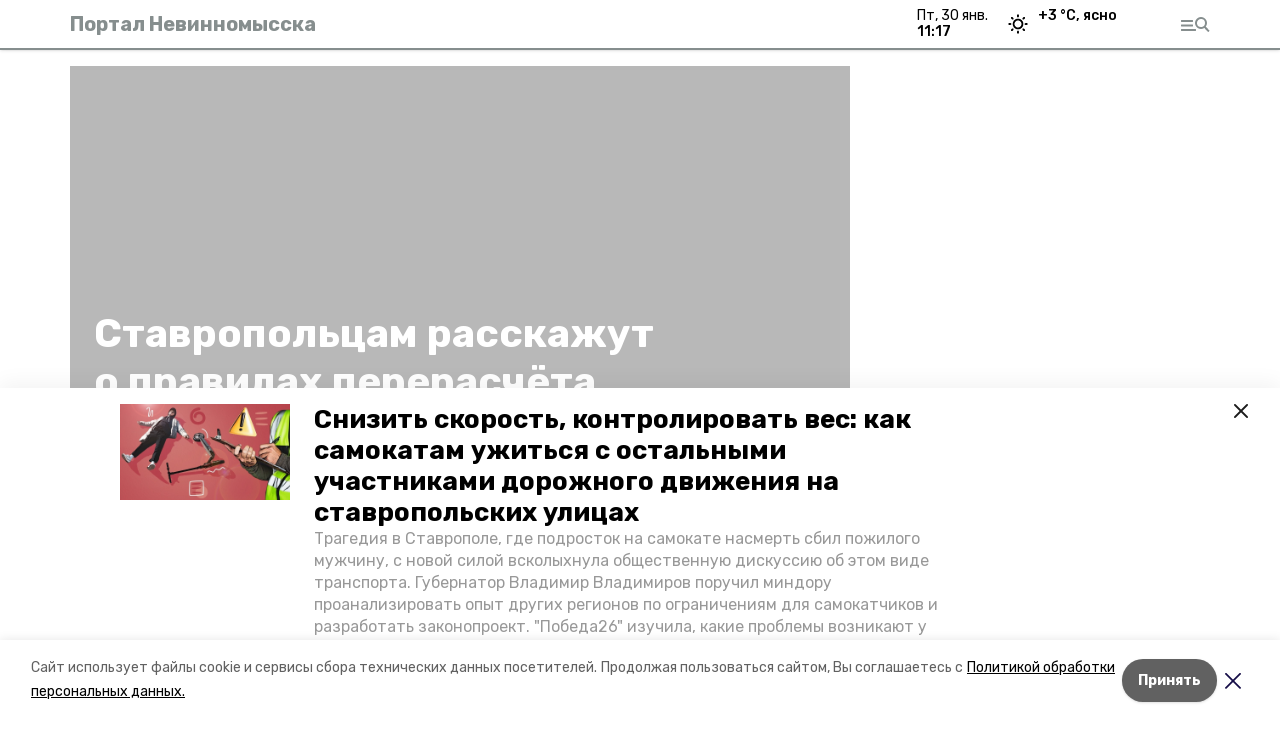

--- FILE ---
content_type: text/html; charset=utf-8
request_url: https://nevinnomisskiy.ru/news/obschestvo/2016-04-26/stavropoltsam-rasskazhut-o-pravilah-pereraschyota-kommunalnyh-platezhey-72199
body_size: 15974
content:
<!DOCTYPE html><html lang="ru" translate="no"><head><link rel="preconnect" href="https://fonts.googleapis.com"/><script>window.yaContextCb = window.yaContextCb || []</script><script src="https://yandex.ru/ads/system/context.js" async=""></script><link rel="preconnect" href="https://fonts.gstatic.com" crossorigin /><meta charSet="utf-8"/><script async="" src="https://jsn.24smi.net/smi.js"></script><script>(window.smiq = window.smiq || []).push();</script><link rel="icon" href="https://nevinnomisskiy.ru/attachments/94a29ed8673203bbb19161cd06c35ae06deef1b2/store/cf2d00a49cf53f217e501b7e7caa0dd91a343a7f78663acef44dc30290e7/favicon.ico" type="image/x-icon"/><style>:root {--active-color: #868E8E}</style><style>:root {--links-color: #868E8E</style><meta name="viewport" content="width=1250"/><meta name="yandex-verification" content="a2f6d4224940a7ef"/><meta name="google-site-verification" content="nn3PBJLe3rcEUHaLfJd4H1oLJlolDnn3w53wzbvRfuc"/><meta property="og:url" content="https://nevinnomisskiy.ru/news/obschestvo/2016-04-26/stavropoltsam-rasskazhut-o-pravilah-pereraschyota-kommunalnyh-platezhey-72199"/><meta property="og:type" content="website"/><link rel="canonical" href="https://nevinnomisskiy.ru/news/obschestvo/2016-04-26/stavropoltsam-rasskazhut-o-pravilah-pereraschyota-kommunalnyh-platezhey-72199"/><title>Ставропольцам расскажут о правилах перерасчёта коммунальных платежей</title><meta property="og:title" content="Ставропольцам расскажут о правилах перерасчёта коммунальных платежей"/><meta property="og:description" content="28 апреля в крае пройдут занятия «Школы грамотного потребителя». Слушатели смогут задать вопросы по заявленной теме и лично пообщаться с сотрудниками муниципалитетов, курирующими вопросы ЖКХ."/><meta name="description" content="28 апреля в крае пройдут занятия «Школы грамотного потребителя». Слушатели смогут задать вопросы по заявленной теме и лично пообщаться с сотрудниками муниципалитетов, курирующими вопросы ЖКХ."/><meta name="twitter:card" content="summary_large_image"/><meta name="twitter:image" content="https://nevinnomisskiy.runull"/><meta property="vk:image"/><meta property="twitter:image"/><meta property="og:image"/><link rel="amphtml" href="https://nevinnomisskiy.ru/news/obschestvo/2016-04-26/stavropoltsam-rasskazhut-o-pravilah-pereraschyota-kommunalnyh-platezhey-72199?amp=1"/><meta name="next-head-count" content="22"/><link rel="preload" href="/_next/static/css/dd6187f01deea643.css" as="style"/><link rel="stylesheet" href="/_next/static/css/dd6187f01deea643.css" data-n-g=""/><link rel="preload" href="/_next/static/css/94e9cc6491dcada9.css" as="style"/><link rel="stylesheet" href="/_next/static/css/94e9cc6491dcada9.css" data-n-p=""/><noscript data-n-css=""></noscript><script defer="" nomodule="" src="/_next/static/chunks/polyfills-5cd94c89d3acac5f.js"></script><script defer="" src="/_next/static/chunks/6494.ca74cae10c649906.js"></script><script defer="" src="/_next/static/chunks/4560.06ffc7f4a241f33a.js"></script><script src="/_next/static/chunks/webpack-fd2e855103f1c7c6.js" defer=""></script><script src="/_next/static/chunks/framework-568b840ecff66744.js" defer=""></script><script src="/_next/static/chunks/main-b3fb2db701131c64.js" defer=""></script><script src="/_next/static/chunks/pages/_app-a0ea756fd36ed580.js" defer=""></script><script src="/_next/static/chunks/a4c92b5b-8873d9e3e06a0c69.js" defer=""></script><script src="/_next/static/chunks/8127-1a99a37dbac18254.js" defer=""></script><script src="/_next/static/chunks/4740-a1d1a91211c06d94.js" defer=""></script><script src="/_next/static/chunks/69-7b3166bb349219f1.js" defer=""></script><script src="/_next/static/chunks/5739-032f67374edc40a9.js" defer=""></script><script src="/_next/static/chunks/pages/news/%5Brubric%5D/%5Bdate%5D/%5Bslug%5D-d9c6076b37ac799c.js" defer=""></script><script src="/_next/static/1SoWnqBZYBpa1NDCFnmDs/_buildManifest.js" defer=""></script><script src="/_next/static/1SoWnqBZYBpa1NDCFnmDs/_ssgManifest.js" defer=""></script><script src="/_next/static/1SoWnqBZYBpa1NDCFnmDs/_middlewareManifest.js" defer=""></script><style data-href="https://fonts.googleapis.com/css2?family=Inter:wght@300;400;600;700;800;900&family=Rubik:wght@400;500;700&family=Manrope:wght@300;700;800&family=Raleway:wght@800;900&family=Montserrat:wght@400;600;700;800;900&display=swap">@font-face{font-family:'Inter';font-style:normal;font-weight:300;font-display:swap;src:url(https://fonts.gstatic.com/s/inter/v18/UcCO3FwrK3iLTeHuS_nVMrMxCp50SjIw2boKoduKmMEVuOKfMZs.woff) format('woff')}@font-face{font-family:'Inter';font-style:normal;font-weight:400;font-display:swap;src:url(https://fonts.gstatic.com/s/inter/v18/UcCO3FwrK3iLTeHuS_nVMrMxCp50SjIw2boKoduKmMEVuLyfMZs.woff) format('woff')}@font-face{font-family:'Inter';font-style:normal;font-weight:600;font-display:swap;src:url(https://fonts.gstatic.com/s/inter/v18/UcCO3FwrK3iLTeHuS_nVMrMxCp50SjIw2boKoduKmMEVuGKYMZs.woff) format('woff')}@font-face{font-family:'Inter';font-style:normal;font-weight:700;font-display:swap;src:url(https://fonts.gstatic.com/s/inter/v18/UcCO3FwrK3iLTeHuS_nVMrMxCp50SjIw2boKoduKmMEVuFuYMZs.woff) format('woff')}@font-face{font-family:'Inter';font-style:normal;font-weight:800;font-display:swap;src:url(https://fonts.gstatic.com/s/inter/v18/UcCO3FwrK3iLTeHuS_nVMrMxCp50SjIw2boKoduKmMEVuDyYMZs.woff) format('woff')}@font-face{font-family:'Inter';font-style:normal;font-weight:900;font-display:swap;src:url(https://fonts.gstatic.com/s/inter/v18/UcCO3FwrK3iLTeHuS_nVMrMxCp50SjIw2boKoduKmMEVuBWYMZs.woff) format('woff')}@font-face{font-family:'Manrope';font-style:normal;font-weight:300;font-display:swap;src:url(https://fonts.gstatic.com/s/manrope/v15/xn7_YHE41ni1AdIRqAuZuw1Bx9mbZk6jFO_G.woff) format('woff')}@font-face{font-family:'Manrope';font-style:normal;font-weight:700;font-display:swap;src:url(https://fonts.gstatic.com/s/manrope/v15/xn7_YHE41ni1AdIRqAuZuw1Bx9mbZk4aE-_G.woff) format('woff')}@font-face{font-family:'Manrope';font-style:normal;font-weight:800;font-display:swap;src:url(https://fonts.gstatic.com/s/manrope/v15/xn7_YHE41ni1AdIRqAuZuw1Bx9mbZk59E-_G.woff) format('woff')}@font-face{font-family:'Montserrat';font-style:normal;font-weight:400;font-display:swap;src:url(https://fonts.gstatic.com/s/montserrat/v29/JTUHjIg1_i6t8kCHKm4532VJOt5-QNFgpCtr6Ew9.woff) format('woff')}@font-face{font-family:'Montserrat';font-style:normal;font-weight:600;font-display:swap;src:url(https://fonts.gstatic.com/s/montserrat/v29/JTUHjIg1_i6t8kCHKm4532VJOt5-QNFgpCu170w9.woff) format('woff')}@font-face{font-family:'Montserrat';font-style:normal;font-weight:700;font-display:swap;src:url(https://fonts.gstatic.com/s/montserrat/v29/JTUHjIg1_i6t8kCHKm4532VJOt5-QNFgpCuM70w9.woff) format('woff')}@font-face{font-family:'Montserrat';font-style:normal;font-weight:800;font-display:swap;src:url(https://fonts.gstatic.com/s/montserrat/v29/JTUHjIg1_i6t8kCHKm4532VJOt5-QNFgpCvr70w9.woff) format('woff')}@font-face{font-family:'Montserrat';font-style:normal;font-weight:900;font-display:swap;src:url(https://fonts.gstatic.com/s/montserrat/v29/JTUHjIg1_i6t8kCHKm4532VJOt5-QNFgpCvC70w9.woff) format('woff')}@font-face{font-family:'Raleway';font-style:normal;font-weight:800;font-display:swap;src:url(https://fonts.gstatic.com/s/raleway/v34/1Ptxg8zYS_SKggPN4iEgvnHyvveLxVtapYCM.woff) format('woff')}@font-face{font-family:'Raleway';font-style:normal;font-weight:900;font-display:swap;src:url(https://fonts.gstatic.com/s/raleway/v34/1Ptxg8zYS_SKggPN4iEgvnHyvveLxVtzpYCM.woff) format('woff')}@font-face{font-family:'Rubik';font-style:normal;font-weight:400;font-display:swap;src:url(https://fonts.gstatic.com/s/rubik/v28/iJWZBXyIfDnIV5PNhY1KTN7Z-Yh-B4i1Uw.woff) format('woff')}@font-face{font-family:'Rubik';font-style:normal;font-weight:500;font-display:swap;src:url(https://fonts.gstatic.com/s/rubik/v28/iJWZBXyIfDnIV5PNhY1KTN7Z-Yh-NYi1Uw.woff) format('woff')}@font-face{font-family:'Rubik';font-style:normal;font-weight:700;font-display:swap;src:url(https://fonts.gstatic.com/s/rubik/v28/iJWZBXyIfDnIV5PNhY1KTN7Z-Yh-4I-1Uw.woff) format('woff')}@font-face{font-family:'Inter';font-style:normal;font-weight:300;font-display:swap;src:url(https://fonts.gstatic.com/s/inter/v18/UcC73FwrK3iLTeHuS_nVMrMxCp50SjIa2JL7W0Q5n-wU.woff2) format('woff2');unicode-range:U+0460-052F,U+1C80-1C8A,U+20B4,U+2DE0-2DFF,U+A640-A69F,U+FE2E-FE2F}@font-face{font-family:'Inter';font-style:normal;font-weight:300;font-display:swap;src:url(https://fonts.gstatic.com/s/inter/v18/UcC73FwrK3iLTeHuS_nVMrMxCp50SjIa0ZL7W0Q5n-wU.woff2) format('woff2');unicode-range:U+0301,U+0400-045F,U+0490-0491,U+04B0-04B1,U+2116}@font-face{font-family:'Inter';font-style:normal;font-weight:300;font-display:swap;src:url(https://fonts.gstatic.com/s/inter/v18/UcC73FwrK3iLTeHuS_nVMrMxCp50SjIa2ZL7W0Q5n-wU.woff2) format('woff2');unicode-range:U+1F00-1FFF}@font-face{font-family:'Inter';font-style:normal;font-weight:300;font-display:swap;src:url(https://fonts.gstatic.com/s/inter/v18/UcC73FwrK3iLTeHuS_nVMrMxCp50SjIa1pL7W0Q5n-wU.woff2) format('woff2');unicode-range:U+0370-0377,U+037A-037F,U+0384-038A,U+038C,U+038E-03A1,U+03A3-03FF}@font-face{font-family:'Inter';font-style:normal;font-weight:300;font-display:swap;src:url(https://fonts.gstatic.com/s/inter/v18/UcC73FwrK3iLTeHuS_nVMrMxCp50SjIa2pL7W0Q5n-wU.woff2) format('woff2');unicode-range:U+0102-0103,U+0110-0111,U+0128-0129,U+0168-0169,U+01A0-01A1,U+01AF-01B0,U+0300-0301,U+0303-0304,U+0308-0309,U+0323,U+0329,U+1EA0-1EF9,U+20AB}@font-face{font-family:'Inter';font-style:normal;font-weight:300;font-display:swap;src:url(https://fonts.gstatic.com/s/inter/v18/UcC73FwrK3iLTeHuS_nVMrMxCp50SjIa25L7W0Q5n-wU.woff2) format('woff2');unicode-range:U+0100-02BA,U+02BD-02C5,U+02C7-02CC,U+02CE-02D7,U+02DD-02FF,U+0304,U+0308,U+0329,U+1D00-1DBF,U+1E00-1E9F,U+1EF2-1EFF,U+2020,U+20A0-20AB,U+20AD-20C0,U+2113,U+2C60-2C7F,U+A720-A7FF}@font-face{font-family:'Inter';font-style:normal;font-weight:300;font-display:swap;src:url(https://fonts.gstatic.com/s/inter/v18/UcC73FwrK3iLTeHuS_nVMrMxCp50SjIa1ZL7W0Q5nw.woff2) format('woff2');unicode-range:U+0000-00FF,U+0131,U+0152-0153,U+02BB-02BC,U+02C6,U+02DA,U+02DC,U+0304,U+0308,U+0329,U+2000-206F,U+20AC,U+2122,U+2191,U+2193,U+2212,U+2215,U+FEFF,U+FFFD}@font-face{font-family:'Inter';font-style:normal;font-weight:400;font-display:swap;src:url(https://fonts.gstatic.com/s/inter/v18/UcC73FwrK3iLTeHuS_nVMrMxCp50SjIa2JL7W0Q5n-wU.woff2) format('woff2');unicode-range:U+0460-052F,U+1C80-1C8A,U+20B4,U+2DE0-2DFF,U+A640-A69F,U+FE2E-FE2F}@font-face{font-family:'Inter';font-style:normal;font-weight:400;font-display:swap;src:url(https://fonts.gstatic.com/s/inter/v18/UcC73FwrK3iLTeHuS_nVMrMxCp50SjIa0ZL7W0Q5n-wU.woff2) format('woff2');unicode-range:U+0301,U+0400-045F,U+0490-0491,U+04B0-04B1,U+2116}@font-face{font-family:'Inter';font-style:normal;font-weight:400;font-display:swap;src:url(https://fonts.gstatic.com/s/inter/v18/UcC73FwrK3iLTeHuS_nVMrMxCp50SjIa2ZL7W0Q5n-wU.woff2) format('woff2');unicode-range:U+1F00-1FFF}@font-face{font-family:'Inter';font-style:normal;font-weight:400;font-display:swap;src:url(https://fonts.gstatic.com/s/inter/v18/UcC73FwrK3iLTeHuS_nVMrMxCp50SjIa1pL7W0Q5n-wU.woff2) format('woff2');unicode-range:U+0370-0377,U+037A-037F,U+0384-038A,U+038C,U+038E-03A1,U+03A3-03FF}@font-face{font-family:'Inter';font-style:normal;font-weight:400;font-display:swap;src:url(https://fonts.gstatic.com/s/inter/v18/UcC73FwrK3iLTeHuS_nVMrMxCp50SjIa2pL7W0Q5n-wU.woff2) format('woff2');unicode-range:U+0102-0103,U+0110-0111,U+0128-0129,U+0168-0169,U+01A0-01A1,U+01AF-01B0,U+0300-0301,U+0303-0304,U+0308-0309,U+0323,U+0329,U+1EA0-1EF9,U+20AB}@font-face{font-family:'Inter';font-style:normal;font-weight:400;font-display:swap;src:url(https://fonts.gstatic.com/s/inter/v18/UcC73FwrK3iLTeHuS_nVMrMxCp50SjIa25L7W0Q5n-wU.woff2) format('woff2');unicode-range:U+0100-02BA,U+02BD-02C5,U+02C7-02CC,U+02CE-02D7,U+02DD-02FF,U+0304,U+0308,U+0329,U+1D00-1DBF,U+1E00-1E9F,U+1EF2-1EFF,U+2020,U+20A0-20AB,U+20AD-20C0,U+2113,U+2C60-2C7F,U+A720-A7FF}@font-face{font-family:'Inter';font-style:normal;font-weight:400;font-display:swap;src:url(https://fonts.gstatic.com/s/inter/v18/UcC73FwrK3iLTeHuS_nVMrMxCp50SjIa1ZL7W0Q5nw.woff2) format('woff2');unicode-range:U+0000-00FF,U+0131,U+0152-0153,U+02BB-02BC,U+02C6,U+02DA,U+02DC,U+0304,U+0308,U+0329,U+2000-206F,U+20AC,U+2122,U+2191,U+2193,U+2212,U+2215,U+FEFF,U+FFFD}@font-face{font-family:'Inter';font-style:normal;font-weight:600;font-display:swap;src:url(https://fonts.gstatic.com/s/inter/v18/UcC73FwrK3iLTeHuS_nVMrMxCp50SjIa2JL7W0Q5n-wU.woff2) format('woff2');unicode-range:U+0460-052F,U+1C80-1C8A,U+20B4,U+2DE0-2DFF,U+A640-A69F,U+FE2E-FE2F}@font-face{font-family:'Inter';font-style:normal;font-weight:600;font-display:swap;src:url(https://fonts.gstatic.com/s/inter/v18/UcC73FwrK3iLTeHuS_nVMrMxCp50SjIa0ZL7W0Q5n-wU.woff2) format('woff2');unicode-range:U+0301,U+0400-045F,U+0490-0491,U+04B0-04B1,U+2116}@font-face{font-family:'Inter';font-style:normal;font-weight:600;font-display:swap;src:url(https://fonts.gstatic.com/s/inter/v18/UcC73FwrK3iLTeHuS_nVMrMxCp50SjIa2ZL7W0Q5n-wU.woff2) format('woff2');unicode-range:U+1F00-1FFF}@font-face{font-family:'Inter';font-style:normal;font-weight:600;font-display:swap;src:url(https://fonts.gstatic.com/s/inter/v18/UcC73FwrK3iLTeHuS_nVMrMxCp50SjIa1pL7W0Q5n-wU.woff2) format('woff2');unicode-range:U+0370-0377,U+037A-037F,U+0384-038A,U+038C,U+038E-03A1,U+03A3-03FF}@font-face{font-family:'Inter';font-style:normal;font-weight:600;font-display:swap;src:url(https://fonts.gstatic.com/s/inter/v18/UcC73FwrK3iLTeHuS_nVMrMxCp50SjIa2pL7W0Q5n-wU.woff2) format('woff2');unicode-range:U+0102-0103,U+0110-0111,U+0128-0129,U+0168-0169,U+01A0-01A1,U+01AF-01B0,U+0300-0301,U+0303-0304,U+0308-0309,U+0323,U+0329,U+1EA0-1EF9,U+20AB}@font-face{font-family:'Inter';font-style:normal;font-weight:600;font-display:swap;src:url(https://fonts.gstatic.com/s/inter/v18/UcC73FwrK3iLTeHuS_nVMrMxCp50SjIa25L7W0Q5n-wU.woff2) format('woff2');unicode-range:U+0100-02BA,U+02BD-02C5,U+02C7-02CC,U+02CE-02D7,U+02DD-02FF,U+0304,U+0308,U+0329,U+1D00-1DBF,U+1E00-1E9F,U+1EF2-1EFF,U+2020,U+20A0-20AB,U+20AD-20C0,U+2113,U+2C60-2C7F,U+A720-A7FF}@font-face{font-family:'Inter';font-style:normal;font-weight:600;font-display:swap;src:url(https://fonts.gstatic.com/s/inter/v18/UcC73FwrK3iLTeHuS_nVMrMxCp50SjIa1ZL7W0Q5nw.woff2) format('woff2');unicode-range:U+0000-00FF,U+0131,U+0152-0153,U+02BB-02BC,U+02C6,U+02DA,U+02DC,U+0304,U+0308,U+0329,U+2000-206F,U+20AC,U+2122,U+2191,U+2193,U+2212,U+2215,U+FEFF,U+FFFD}@font-face{font-family:'Inter';font-style:normal;font-weight:700;font-display:swap;src:url(https://fonts.gstatic.com/s/inter/v18/UcC73FwrK3iLTeHuS_nVMrMxCp50SjIa2JL7W0Q5n-wU.woff2) format('woff2');unicode-range:U+0460-052F,U+1C80-1C8A,U+20B4,U+2DE0-2DFF,U+A640-A69F,U+FE2E-FE2F}@font-face{font-family:'Inter';font-style:normal;font-weight:700;font-display:swap;src:url(https://fonts.gstatic.com/s/inter/v18/UcC73FwrK3iLTeHuS_nVMrMxCp50SjIa0ZL7W0Q5n-wU.woff2) format('woff2');unicode-range:U+0301,U+0400-045F,U+0490-0491,U+04B0-04B1,U+2116}@font-face{font-family:'Inter';font-style:normal;font-weight:700;font-display:swap;src:url(https://fonts.gstatic.com/s/inter/v18/UcC73FwrK3iLTeHuS_nVMrMxCp50SjIa2ZL7W0Q5n-wU.woff2) format('woff2');unicode-range:U+1F00-1FFF}@font-face{font-family:'Inter';font-style:normal;font-weight:700;font-display:swap;src:url(https://fonts.gstatic.com/s/inter/v18/UcC73FwrK3iLTeHuS_nVMrMxCp50SjIa1pL7W0Q5n-wU.woff2) format('woff2');unicode-range:U+0370-0377,U+037A-037F,U+0384-038A,U+038C,U+038E-03A1,U+03A3-03FF}@font-face{font-family:'Inter';font-style:normal;font-weight:700;font-display:swap;src:url(https://fonts.gstatic.com/s/inter/v18/UcC73FwrK3iLTeHuS_nVMrMxCp50SjIa2pL7W0Q5n-wU.woff2) format('woff2');unicode-range:U+0102-0103,U+0110-0111,U+0128-0129,U+0168-0169,U+01A0-01A1,U+01AF-01B0,U+0300-0301,U+0303-0304,U+0308-0309,U+0323,U+0329,U+1EA0-1EF9,U+20AB}@font-face{font-family:'Inter';font-style:normal;font-weight:700;font-display:swap;src:url(https://fonts.gstatic.com/s/inter/v18/UcC73FwrK3iLTeHuS_nVMrMxCp50SjIa25L7W0Q5n-wU.woff2) format('woff2');unicode-range:U+0100-02BA,U+02BD-02C5,U+02C7-02CC,U+02CE-02D7,U+02DD-02FF,U+0304,U+0308,U+0329,U+1D00-1DBF,U+1E00-1E9F,U+1EF2-1EFF,U+2020,U+20A0-20AB,U+20AD-20C0,U+2113,U+2C60-2C7F,U+A720-A7FF}@font-face{font-family:'Inter';font-style:normal;font-weight:700;font-display:swap;src:url(https://fonts.gstatic.com/s/inter/v18/UcC73FwrK3iLTeHuS_nVMrMxCp50SjIa1ZL7W0Q5nw.woff2) format('woff2');unicode-range:U+0000-00FF,U+0131,U+0152-0153,U+02BB-02BC,U+02C6,U+02DA,U+02DC,U+0304,U+0308,U+0329,U+2000-206F,U+20AC,U+2122,U+2191,U+2193,U+2212,U+2215,U+FEFF,U+FFFD}@font-face{font-family:'Inter';font-style:normal;font-weight:800;font-display:swap;src:url(https://fonts.gstatic.com/s/inter/v18/UcC73FwrK3iLTeHuS_nVMrMxCp50SjIa2JL7W0Q5n-wU.woff2) format('woff2');unicode-range:U+0460-052F,U+1C80-1C8A,U+20B4,U+2DE0-2DFF,U+A640-A69F,U+FE2E-FE2F}@font-face{font-family:'Inter';font-style:normal;font-weight:800;font-display:swap;src:url(https://fonts.gstatic.com/s/inter/v18/UcC73FwrK3iLTeHuS_nVMrMxCp50SjIa0ZL7W0Q5n-wU.woff2) format('woff2');unicode-range:U+0301,U+0400-045F,U+0490-0491,U+04B0-04B1,U+2116}@font-face{font-family:'Inter';font-style:normal;font-weight:800;font-display:swap;src:url(https://fonts.gstatic.com/s/inter/v18/UcC73FwrK3iLTeHuS_nVMrMxCp50SjIa2ZL7W0Q5n-wU.woff2) format('woff2');unicode-range:U+1F00-1FFF}@font-face{font-family:'Inter';font-style:normal;font-weight:800;font-display:swap;src:url(https://fonts.gstatic.com/s/inter/v18/UcC73FwrK3iLTeHuS_nVMrMxCp50SjIa1pL7W0Q5n-wU.woff2) format('woff2');unicode-range:U+0370-0377,U+037A-037F,U+0384-038A,U+038C,U+038E-03A1,U+03A3-03FF}@font-face{font-family:'Inter';font-style:normal;font-weight:800;font-display:swap;src:url(https://fonts.gstatic.com/s/inter/v18/UcC73FwrK3iLTeHuS_nVMrMxCp50SjIa2pL7W0Q5n-wU.woff2) format('woff2');unicode-range:U+0102-0103,U+0110-0111,U+0128-0129,U+0168-0169,U+01A0-01A1,U+01AF-01B0,U+0300-0301,U+0303-0304,U+0308-0309,U+0323,U+0329,U+1EA0-1EF9,U+20AB}@font-face{font-family:'Inter';font-style:normal;font-weight:800;font-display:swap;src:url(https://fonts.gstatic.com/s/inter/v18/UcC73FwrK3iLTeHuS_nVMrMxCp50SjIa25L7W0Q5n-wU.woff2) format('woff2');unicode-range:U+0100-02BA,U+02BD-02C5,U+02C7-02CC,U+02CE-02D7,U+02DD-02FF,U+0304,U+0308,U+0329,U+1D00-1DBF,U+1E00-1E9F,U+1EF2-1EFF,U+2020,U+20A0-20AB,U+20AD-20C0,U+2113,U+2C60-2C7F,U+A720-A7FF}@font-face{font-family:'Inter';font-style:normal;font-weight:800;font-display:swap;src:url(https://fonts.gstatic.com/s/inter/v18/UcC73FwrK3iLTeHuS_nVMrMxCp50SjIa1ZL7W0Q5nw.woff2) format('woff2');unicode-range:U+0000-00FF,U+0131,U+0152-0153,U+02BB-02BC,U+02C6,U+02DA,U+02DC,U+0304,U+0308,U+0329,U+2000-206F,U+20AC,U+2122,U+2191,U+2193,U+2212,U+2215,U+FEFF,U+FFFD}@font-face{font-family:'Inter';font-style:normal;font-weight:900;font-display:swap;src:url(https://fonts.gstatic.com/s/inter/v18/UcC73FwrK3iLTeHuS_nVMrMxCp50SjIa2JL7W0Q5n-wU.woff2) format('woff2');unicode-range:U+0460-052F,U+1C80-1C8A,U+20B4,U+2DE0-2DFF,U+A640-A69F,U+FE2E-FE2F}@font-face{font-family:'Inter';font-style:normal;font-weight:900;font-display:swap;src:url(https://fonts.gstatic.com/s/inter/v18/UcC73FwrK3iLTeHuS_nVMrMxCp50SjIa0ZL7W0Q5n-wU.woff2) format('woff2');unicode-range:U+0301,U+0400-045F,U+0490-0491,U+04B0-04B1,U+2116}@font-face{font-family:'Inter';font-style:normal;font-weight:900;font-display:swap;src:url(https://fonts.gstatic.com/s/inter/v18/UcC73FwrK3iLTeHuS_nVMrMxCp50SjIa2ZL7W0Q5n-wU.woff2) format('woff2');unicode-range:U+1F00-1FFF}@font-face{font-family:'Inter';font-style:normal;font-weight:900;font-display:swap;src:url(https://fonts.gstatic.com/s/inter/v18/UcC73FwrK3iLTeHuS_nVMrMxCp50SjIa1pL7W0Q5n-wU.woff2) format('woff2');unicode-range:U+0370-0377,U+037A-037F,U+0384-038A,U+038C,U+038E-03A1,U+03A3-03FF}@font-face{font-family:'Inter';font-style:normal;font-weight:900;font-display:swap;src:url(https://fonts.gstatic.com/s/inter/v18/UcC73FwrK3iLTeHuS_nVMrMxCp50SjIa2pL7W0Q5n-wU.woff2) format('woff2');unicode-range:U+0102-0103,U+0110-0111,U+0128-0129,U+0168-0169,U+01A0-01A1,U+01AF-01B0,U+0300-0301,U+0303-0304,U+0308-0309,U+0323,U+0329,U+1EA0-1EF9,U+20AB}@font-face{font-family:'Inter';font-style:normal;font-weight:900;font-display:swap;src:url(https://fonts.gstatic.com/s/inter/v18/UcC73FwrK3iLTeHuS_nVMrMxCp50SjIa25L7W0Q5n-wU.woff2) format('woff2');unicode-range:U+0100-02BA,U+02BD-02C5,U+02C7-02CC,U+02CE-02D7,U+02DD-02FF,U+0304,U+0308,U+0329,U+1D00-1DBF,U+1E00-1E9F,U+1EF2-1EFF,U+2020,U+20A0-20AB,U+20AD-20C0,U+2113,U+2C60-2C7F,U+A720-A7FF}@font-face{font-family:'Inter';font-style:normal;font-weight:900;font-display:swap;src:url(https://fonts.gstatic.com/s/inter/v18/UcC73FwrK3iLTeHuS_nVMrMxCp50SjIa1ZL7W0Q5nw.woff2) format('woff2');unicode-range:U+0000-00FF,U+0131,U+0152-0153,U+02BB-02BC,U+02C6,U+02DA,U+02DC,U+0304,U+0308,U+0329,U+2000-206F,U+20AC,U+2122,U+2191,U+2193,U+2212,U+2215,U+FEFF,U+FFFD}@font-face{font-family:'Manrope';font-style:normal;font-weight:300;font-display:swap;src:url(https://fonts.gstatic.com/s/manrope/v15/xn7gYHE41ni1AdIRggqxSvfedN62Zw.woff2) format('woff2');unicode-range:U+0460-052F,U+1C80-1C8A,U+20B4,U+2DE0-2DFF,U+A640-A69F,U+FE2E-FE2F}@font-face{font-family:'Manrope';font-style:normal;font-weight:300;font-display:swap;src:url(https://fonts.gstatic.com/s/manrope/v15/xn7gYHE41ni1AdIRggOxSvfedN62Zw.woff2) format('woff2');unicode-range:U+0301,U+0400-045F,U+0490-0491,U+04B0-04B1,U+2116}@font-face{font-family:'Manrope';font-style:normal;font-weight:300;font-display:swap;src:url(https://fonts.gstatic.com/s/manrope/v15/xn7gYHE41ni1AdIRggSxSvfedN62Zw.woff2) format('woff2');unicode-range:U+0370-0377,U+037A-037F,U+0384-038A,U+038C,U+038E-03A1,U+03A3-03FF}@font-face{font-family:'Manrope';font-style:normal;font-weight:300;font-display:swap;src:url(https://fonts.gstatic.com/s/manrope/v15/xn7gYHE41ni1AdIRggixSvfedN62Zw.woff2) format('woff2');unicode-range:U+0102-0103,U+0110-0111,U+0128-0129,U+0168-0169,U+01A0-01A1,U+01AF-01B0,U+0300-0301,U+0303-0304,U+0308-0309,U+0323,U+0329,U+1EA0-1EF9,U+20AB}@font-face{font-family:'Manrope';font-style:normal;font-weight:300;font-display:swap;src:url(https://fonts.gstatic.com/s/manrope/v15/xn7gYHE41ni1AdIRggmxSvfedN62Zw.woff2) format('woff2');unicode-range:U+0100-02BA,U+02BD-02C5,U+02C7-02CC,U+02CE-02D7,U+02DD-02FF,U+0304,U+0308,U+0329,U+1D00-1DBF,U+1E00-1E9F,U+1EF2-1EFF,U+2020,U+20A0-20AB,U+20AD-20C0,U+2113,U+2C60-2C7F,U+A720-A7FF}@font-face{font-family:'Manrope';font-style:normal;font-weight:300;font-display:swap;src:url(https://fonts.gstatic.com/s/manrope/v15/xn7gYHE41ni1AdIRggexSvfedN4.woff2) format('woff2');unicode-range:U+0000-00FF,U+0131,U+0152-0153,U+02BB-02BC,U+02C6,U+02DA,U+02DC,U+0304,U+0308,U+0329,U+2000-206F,U+20AC,U+2122,U+2191,U+2193,U+2212,U+2215,U+FEFF,U+FFFD}@font-face{font-family:'Manrope';font-style:normal;font-weight:700;font-display:swap;src:url(https://fonts.gstatic.com/s/manrope/v15/xn7gYHE41ni1AdIRggqxSvfedN62Zw.woff2) format('woff2');unicode-range:U+0460-052F,U+1C80-1C8A,U+20B4,U+2DE0-2DFF,U+A640-A69F,U+FE2E-FE2F}@font-face{font-family:'Manrope';font-style:normal;font-weight:700;font-display:swap;src:url(https://fonts.gstatic.com/s/manrope/v15/xn7gYHE41ni1AdIRggOxSvfedN62Zw.woff2) format('woff2');unicode-range:U+0301,U+0400-045F,U+0490-0491,U+04B0-04B1,U+2116}@font-face{font-family:'Manrope';font-style:normal;font-weight:700;font-display:swap;src:url(https://fonts.gstatic.com/s/manrope/v15/xn7gYHE41ni1AdIRggSxSvfedN62Zw.woff2) format('woff2');unicode-range:U+0370-0377,U+037A-037F,U+0384-038A,U+038C,U+038E-03A1,U+03A3-03FF}@font-face{font-family:'Manrope';font-style:normal;font-weight:700;font-display:swap;src:url(https://fonts.gstatic.com/s/manrope/v15/xn7gYHE41ni1AdIRggixSvfedN62Zw.woff2) format('woff2');unicode-range:U+0102-0103,U+0110-0111,U+0128-0129,U+0168-0169,U+01A0-01A1,U+01AF-01B0,U+0300-0301,U+0303-0304,U+0308-0309,U+0323,U+0329,U+1EA0-1EF9,U+20AB}@font-face{font-family:'Manrope';font-style:normal;font-weight:700;font-display:swap;src:url(https://fonts.gstatic.com/s/manrope/v15/xn7gYHE41ni1AdIRggmxSvfedN62Zw.woff2) format('woff2');unicode-range:U+0100-02BA,U+02BD-02C5,U+02C7-02CC,U+02CE-02D7,U+02DD-02FF,U+0304,U+0308,U+0329,U+1D00-1DBF,U+1E00-1E9F,U+1EF2-1EFF,U+2020,U+20A0-20AB,U+20AD-20C0,U+2113,U+2C60-2C7F,U+A720-A7FF}@font-face{font-family:'Manrope';font-style:normal;font-weight:700;font-display:swap;src:url(https://fonts.gstatic.com/s/manrope/v15/xn7gYHE41ni1AdIRggexSvfedN4.woff2) format('woff2');unicode-range:U+0000-00FF,U+0131,U+0152-0153,U+02BB-02BC,U+02C6,U+02DA,U+02DC,U+0304,U+0308,U+0329,U+2000-206F,U+20AC,U+2122,U+2191,U+2193,U+2212,U+2215,U+FEFF,U+FFFD}@font-face{font-family:'Manrope';font-style:normal;font-weight:800;font-display:swap;src:url(https://fonts.gstatic.com/s/manrope/v15/xn7gYHE41ni1AdIRggqxSvfedN62Zw.woff2) format('woff2');unicode-range:U+0460-052F,U+1C80-1C8A,U+20B4,U+2DE0-2DFF,U+A640-A69F,U+FE2E-FE2F}@font-face{font-family:'Manrope';font-style:normal;font-weight:800;font-display:swap;src:url(https://fonts.gstatic.com/s/manrope/v15/xn7gYHE41ni1AdIRggOxSvfedN62Zw.woff2) format('woff2');unicode-range:U+0301,U+0400-045F,U+0490-0491,U+04B0-04B1,U+2116}@font-face{font-family:'Manrope';font-style:normal;font-weight:800;font-display:swap;src:url(https://fonts.gstatic.com/s/manrope/v15/xn7gYHE41ni1AdIRggSxSvfedN62Zw.woff2) format('woff2');unicode-range:U+0370-0377,U+037A-037F,U+0384-038A,U+038C,U+038E-03A1,U+03A3-03FF}@font-face{font-family:'Manrope';font-style:normal;font-weight:800;font-display:swap;src:url(https://fonts.gstatic.com/s/manrope/v15/xn7gYHE41ni1AdIRggixSvfedN62Zw.woff2) format('woff2');unicode-range:U+0102-0103,U+0110-0111,U+0128-0129,U+0168-0169,U+01A0-01A1,U+01AF-01B0,U+0300-0301,U+0303-0304,U+0308-0309,U+0323,U+0329,U+1EA0-1EF9,U+20AB}@font-face{font-family:'Manrope';font-style:normal;font-weight:800;font-display:swap;src:url(https://fonts.gstatic.com/s/manrope/v15/xn7gYHE41ni1AdIRggmxSvfedN62Zw.woff2) format('woff2');unicode-range:U+0100-02BA,U+02BD-02C5,U+02C7-02CC,U+02CE-02D7,U+02DD-02FF,U+0304,U+0308,U+0329,U+1D00-1DBF,U+1E00-1E9F,U+1EF2-1EFF,U+2020,U+20A0-20AB,U+20AD-20C0,U+2113,U+2C60-2C7F,U+A720-A7FF}@font-face{font-family:'Manrope';font-style:normal;font-weight:800;font-display:swap;src:url(https://fonts.gstatic.com/s/manrope/v15/xn7gYHE41ni1AdIRggexSvfedN4.woff2) format('woff2');unicode-range:U+0000-00FF,U+0131,U+0152-0153,U+02BB-02BC,U+02C6,U+02DA,U+02DC,U+0304,U+0308,U+0329,U+2000-206F,U+20AC,U+2122,U+2191,U+2193,U+2212,U+2215,U+FEFF,U+FFFD}@font-face{font-family:'Montserrat';font-style:normal;font-weight:400;font-display:swap;src:url(https://fonts.gstatic.com/s/montserrat/v29/JTUSjIg1_i6t8kCHKm459WRhyyTh89ZNpQ.woff2) format('woff2');unicode-range:U+0460-052F,U+1C80-1C8A,U+20B4,U+2DE0-2DFF,U+A640-A69F,U+FE2E-FE2F}@font-face{font-family:'Montserrat';font-style:normal;font-weight:400;font-display:swap;src:url(https://fonts.gstatic.com/s/montserrat/v29/JTUSjIg1_i6t8kCHKm459W1hyyTh89ZNpQ.woff2) format('woff2');unicode-range:U+0301,U+0400-045F,U+0490-0491,U+04B0-04B1,U+2116}@font-face{font-family:'Montserrat';font-style:normal;font-weight:400;font-display:swap;src:url(https://fonts.gstatic.com/s/montserrat/v29/JTUSjIg1_i6t8kCHKm459WZhyyTh89ZNpQ.woff2) format('woff2');unicode-range:U+0102-0103,U+0110-0111,U+0128-0129,U+0168-0169,U+01A0-01A1,U+01AF-01B0,U+0300-0301,U+0303-0304,U+0308-0309,U+0323,U+0329,U+1EA0-1EF9,U+20AB}@font-face{font-family:'Montserrat';font-style:normal;font-weight:400;font-display:swap;src:url(https://fonts.gstatic.com/s/montserrat/v29/JTUSjIg1_i6t8kCHKm459WdhyyTh89ZNpQ.woff2) format('woff2');unicode-range:U+0100-02BA,U+02BD-02C5,U+02C7-02CC,U+02CE-02D7,U+02DD-02FF,U+0304,U+0308,U+0329,U+1D00-1DBF,U+1E00-1E9F,U+1EF2-1EFF,U+2020,U+20A0-20AB,U+20AD-20C0,U+2113,U+2C60-2C7F,U+A720-A7FF}@font-face{font-family:'Montserrat';font-style:normal;font-weight:400;font-display:swap;src:url(https://fonts.gstatic.com/s/montserrat/v29/JTUSjIg1_i6t8kCHKm459WlhyyTh89Y.woff2) format('woff2');unicode-range:U+0000-00FF,U+0131,U+0152-0153,U+02BB-02BC,U+02C6,U+02DA,U+02DC,U+0304,U+0308,U+0329,U+2000-206F,U+20AC,U+2122,U+2191,U+2193,U+2212,U+2215,U+FEFF,U+FFFD}@font-face{font-family:'Montserrat';font-style:normal;font-weight:600;font-display:swap;src:url(https://fonts.gstatic.com/s/montserrat/v29/JTUSjIg1_i6t8kCHKm459WRhyyTh89ZNpQ.woff2) format('woff2');unicode-range:U+0460-052F,U+1C80-1C8A,U+20B4,U+2DE0-2DFF,U+A640-A69F,U+FE2E-FE2F}@font-face{font-family:'Montserrat';font-style:normal;font-weight:600;font-display:swap;src:url(https://fonts.gstatic.com/s/montserrat/v29/JTUSjIg1_i6t8kCHKm459W1hyyTh89ZNpQ.woff2) format('woff2');unicode-range:U+0301,U+0400-045F,U+0490-0491,U+04B0-04B1,U+2116}@font-face{font-family:'Montserrat';font-style:normal;font-weight:600;font-display:swap;src:url(https://fonts.gstatic.com/s/montserrat/v29/JTUSjIg1_i6t8kCHKm459WZhyyTh89ZNpQ.woff2) format('woff2');unicode-range:U+0102-0103,U+0110-0111,U+0128-0129,U+0168-0169,U+01A0-01A1,U+01AF-01B0,U+0300-0301,U+0303-0304,U+0308-0309,U+0323,U+0329,U+1EA0-1EF9,U+20AB}@font-face{font-family:'Montserrat';font-style:normal;font-weight:600;font-display:swap;src:url(https://fonts.gstatic.com/s/montserrat/v29/JTUSjIg1_i6t8kCHKm459WdhyyTh89ZNpQ.woff2) format('woff2');unicode-range:U+0100-02BA,U+02BD-02C5,U+02C7-02CC,U+02CE-02D7,U+02DD-02FF,U+0304,U+0308,U+0329,U+1D00-1DBF,U+1E00-1E9F,U+1EF2-1EFF,U+2020,U+20A0-20AB,U+20AD-20C0,U+2113,U+2C60-2C7F,U+A720-A7FF}@font-face{font-family:'Montserrat';font-style:normal;font-weight:600;font-display:swap;src:url(https://fonts.gstatic.com/s/montserrat/v29/JTUSjIg1_i6t8kCHKm459WlhyyTh89Y.woff2) format('woff2');unicode-range:U+0000-00FF,U+0131,U+0152-0153,U+02BB-02BC,U+02C6,U+02DA,U+02DC,U+0304,U+0308,U+0329,U+2000-206F,U+20AC,U+2122,U+2191,U+2193,U+2212,U+2215,U+FEFF,U+FFFD}@font-face{font-family:'Montserrat';font-style:normal;font-weight:700;font-display:swap;src:url(https://fonts.gstatic.com/s/montserrat/v29/JTUSjIg1_i6t8kCHKm459WRhyyTh89ZNpQ.woff2) format('woff2');unicode-range:U+0460-052F,U+1C80-1C8A,U+20B4,U+2DE0-2DFF,U+A640-A69F,U+FE2E-FE2F}@font-face{font-family:'Montserrat';font-style:normal;font-weight:700;font-display:swap;src:url(https://fonts.gstatic.com/s/montserrat/v29/JTUSjIg1_i6t8kCHKm459W1hyyTh89ZNpQ.woff2) format('woff2');unicode-range:U+0301,U+0400-045F,U+0490-0491,U+04B0-04B1,U+2116}@font-face{font-family:'Montserrat';font-style:normal;font-weight:700;font-display:swap;src:url(https://fonts.gstatic.com/s/montserrat/v29/JTUSjIg1_i6t8kCHKm459WZhyyTh89ZNpQ.woff2) format('woff2');unicode-range:U+0102-0103,U+0110-0111,U+0128-0129,U+0168-0169,U+01A0-01A1,U+01AF-01B0,U+0300-0301,U+0303-0304,U+0308-0309,U+0323,U+0329,U+1EA0-1EF9,U+20AB}@font-face{font-family:'Montserrat';font-style:normal;font-weight:700;font-display:swap;src:url(https://fonts.gstatic.com/s/montserrat/v29/JTUSjIg1_i6t8kCHKm459WdhyyTh89ZNpQ.woff2) format('woff2');unicode-range:U+0100-02BA,U+02BD-02C5,U+02C7-02CC,U+02CE-02D7,U+02DD-02FF,U+0304,U+0308,U+0329,U+1D00-1DBF,U+1E00-1E9F,U+1EF2-1EFF,U+2020,U+20A0-20AB,U+20AD-20C0,U+2113,U+2C60-2C7F,U+A720-A7FF}@font-face{font-family:'Montserrat';font-style:normal;font-weight:700;font-display:swap;src:url(https://fonts.gstatic.com/s/montserrat/v29/JTUSjIg1_i6t8kCHKm459WlhyyTh89Y.woff2) format('woff2');unicode-range:U+0000-00FF,U+0131,U+0152-0153,U+02BB-02BC,U+02C6,U+02DA,U+02DC,U+0304,U+0308,U+0329,U+2000-206F,U+20AC,U+2122,U+2191,U+2193,U+2212,U+2215,U+FEFF,U+FFFD}@font-face{font-family:'Montserrat';font-style:normal;font-weight:800;font-display:swap;src:url(https://fonts.gstatic.com/s/montserrat/v29/JTUSjIg1_i6t8kCHKm459WRhyyTh89ZNpQ.woff2) format('woff2');unicode-range:U+0460-052F,U+1C80-1C8A,U+20B4,U+2DE0-2DFF,U+A640-A69F,U+FE2E-FE2F}@font-face{font-family:'Montserrat';font-style:normal;font-weight:800;font-display:swap;src:url(https://fonts.gstatic.com/s/montserrat/v29/JTUSjIg1_i6t8kCHKm459W1hyyTh89ZNpQ.woff2) format('woff2');unicode-range:U+0301,U+0400-045F,U+0490-0491,U+04B0-04B1,U+2116}@font-face{font-family:'Montserrat';font-style:normal;font-weight:800;font-display:swap;src:url(https://fonts.gstatic.com/s/montserrat/v29/JTUSjIg1_i6t8kCHKm459WZhyyTh89ZNpQ.woff2) format('woff2');unicode-range:U+0102-0103,U+0110-0111,U+0128-0129,U+0168-0169,U+01A0-01A1,U+01AF-01B0,U+0300-0301,U+0303-0304,U+0308-0309,U+0323,U+0329,U+1EA0-1EF9,U+20AB}@font-face{font-family:'Montserrat';font-style:normal;font-weight:800;font-display:swap;src:url(https://fonts.gstatic.com/s/montserrat/v29/JTUSjIg1_i6t8kCHKm459WdhyyTh89ZNpQ.woff2) format('woff2');unicode-range:U+0100-02BA,U+02BD-02C5,U+02C7-02CC,U+02CE-02D7,U+02DD-02FF,U+0304,U+0308,U+0329,U+1D00-1DBF,U+1E00-1E9F,U+1EF2-1EFF,U+2020,U+20A0-20AB,U+20AD-20C0,U+2113,U+2C60-2C7F,U+A720-A7FF}@font-face{font-family:'Montserrat';font-style:normal;font-weight:800;font-display:swap;src:url(https://fonts.gstatic.com/s/montserrat/v29/JTUSjIg1_i6t8kCHKm459WlhyyTh89Y.woff2) format('woff2');unicode-range:U+0000-00FF,U+0131,U+0152-0153,U+02BB-02BC,U+02C6,U+02DA,U+02DC,U+0304,U+0308,U+0329,U+2000-206F,U+20AC,U+2122,U+2191,U+2193,U+2212,U+2215,U+FEFF,U+FFFD}@font-face{font-family:'Montserrat';font-style:normal;font-weight:900;font-display:swap;src:url(https://fonts.gstatic.com/s/montserrat/v29/JTUSjIg1_i6t8kCHKm459WRhyyTh89ZNpQ.woff2) format('woff2');unicode-range:U+0460-052F,U+1C80-1C8A,U+20B4,U+2DE0-2DFF,U+A640-A69F,U+FE2E-FE2F}@font-face{font-family:'Montserrat';font-style:normal;font-weight:900;font-display:swap;src:url(https://fonts.gstatic.com/s/montserrat/v29/JTUSjIg1_i6t8kCHKm459W1hyyTh89ZNpQ.woff2) format('woff2');unicode-range:U+0301,U+0400-045F,U+0490-0491,U+04B0-04B1,U+2116}@font-face{font-family:'Montserrat';font-style:normal;font-weight:900;font-display:swap;src:url(https://fonts.gstatic.com/s/montserrat/v29/JTUSjIg1_i6t8kCHKm459WZhyyTh89ZNpQ.woff2) format('woff2');unicode-range:U+0102-0103,U+0110-0111,U+0128-0129,U+0168-0169,U+01A0-01A1,U+01AF-01B0,U+0300-0301,U+0303-0304,U+0308-0309,U+0323,U+0329,U+1EA0-1EF9,U+20AB}@font-face{font-family:'Montserrat';font-style:normal;font-weight:900;font-display:swap;src:url(https://fonts.gstatic.com/s/montserrat/v29/JTUSjIg1_i6t8kCHKm459WdhyyTh89ZNpQ.woff2) format('woff2');unicode-range:U+0100-02BA,U+02BD-02C5,U+02C7-02CC,U+02CE-02D7,U+02DD-02FF,U+0304,U+0308,U+0329,U+1D00-1DBF,U+1E00-1E9F,U+1EF2-1EFF,U+2020,U+20A0-20AB,U+20AD-20C0,U+2113,U+2C60-2C7F,U+A720-A7FF}@font-face{font-family:'Montserrat';font-style:normal;font-weight:900;font-display:swap;src:url(https://fonts.gstatic.com/s/montserrat/v29/JTUSjIg1_i6t8kCHKm459WlhyyTh89Y.woff2) format('woff2');unicode-range:U+0000-00FF,U+0131,U+0152-0153,U+02BB-02BC,U+02C6,U+02DA,U+02DC,U+0304,U+0308,U+0329,U+2000-206F,U+20AC,U+2122,U+2191,U+2193,U+2212,U+2215,U+FEFF,U+FFFD}@font-face{font-family:'Raleway';font-style:normal;font-weight:800;font-display:swap;src:url(https://fonts.gstatic.com/s/raleway/v34/1Ptug8zYS_SKggPNyCAIT4ttDfCmxA.woff2) format('woff2');unicode-range:U+0460-052F,U+1C80-1C8A,U+20B4,U+2DE0-2DFF,U+A640-A69F,U+FE2E-FE2F}@font-face{font-family:'Raleway';font-style:normal;font-weight:800;font-display:swap;src:url(https://fonts.gstatic.com/s/raleway/v34/1Ptug8zYS_SKggPNyCkIT4ttDfCmxA.woff2) format('woff2');unicode-range:U+0301,U+0400-045F,U+0490-0491,U+04B0-04B1,U+2116}@font-face{font-family:'Raleway';font-style:normal;font-weight:800;font-display:swap;src:url(https://fonts.gstatic.com/s/raleway/v34/1Ptug8zYS_SKggPNyCIIT4ttDfCmxA.woff2) format('woff2');unicode-range:U+0102-0103,U+0110-0111,U+0128-0129,U+0168-0169,U+01A0-01A1,U+01AF-01B0,U+0300-0301,U+0303-0304,U+0308-0309,U+0323,U+0329,U+1EA0-1EF9,U+20AB}@font-face{font-family:'Raleway';font-style:normal;font-weight:800;font-display:swap;src:url(https://fonts.gstatic.com/s/raleway/v34/1Ptug8zYS_SKggPNyCMIT4ttDfCmxA.woff2) format('woff2');unicode-range:U+0100-02BA,U+02BD-02C5,U+02C7-02CC,U+02CE-02D7,U+02DD-02FF,U+0304,U+0308,U+0329,U+1D00-1DBF,U+1E00-1E9F,U+1EF2-1EFF,U+2020,U+20A0-20AB,U+20AD-20C0,U+2113,U+2C60-2C7F,U+A720-A7FF}@font-face{font-family:'Raleway';font-style:normal;font-weight:800;font-display:swap;src:url(https://fonts.gstatic.com/s/raleway/v34/1Ptug8zYS_SKggPNyC0IT4ttDfA.woff2) format('woff2');unicode-range:U+0000-00FF,U+0131,U+0152-0153,U+02BB-02BC,U+02C6,U+02DA,U+02DC,U+0304,U+0308,U+0329,U+2000-206F,U+20AC,U+2122,U+2191,U+2193,U+2212,U+2215,U+FEFF,U+FFFD}@font-face{font-family:'Raleway';font-style:normal;font-weight:900;font-display:swap;src:url(https://fonts.gstatic.com/s/raleway/v34/1Ptug8zYS_SKggPNyCAIT4ttDfCmxA.woff2) format('woff2');unicode-range:U+0460-052F,U+1C80-1C8A,U+20B4,U+2DE0-2DFF,U+A640-A69F,U+FE2E-FE2F}@font-face{font-family:'Raleway';font-style:normal;font-weight:900;font-display:swap;src:url(https://fonts.gstatic.com/s/raleway/v34/1Ptug8zYS_SKggPNyCkIT4ttDfCmxA.woff2) format('woff2');unicode-range:U+0301,U+0400-045F,U+0490-0491,U+04B0-04B1,U+2116}@font-face{font-family:'Raleway';font-style:normal;font-weight:900;font-display:swap;src:url(https://fonts.gstatic.com/s/raleway/v34/1Ptug8zYS_SKggPNyCIIT4ttDfCmxA.woff2) format('woff2');unicode-range:U+0102-0103,U+0110-0111,U+0128-0129,U+0168-0169,U+01A0-01A1,U+01AF-01B0,U+0300-0301,U+0303-0304,U+0308-0309,U+0323,U+0329,U+1EA0-1EF9,U+20AB}@font-face{font-family:'Raleway';font-style:normal;font-weight:900;font-display:swap;src:url(https://fonts.gstatic.com/s/raleway/v34/1Ptug8zYS_SKggPNyCMIT4ttDfCmxA.woff2) format('woff2');unicode-range:U+0100-02BA,U+02BD-02C5,U+02C7-02CC,U+02CE-02D7,U+02DD-02FF,U+0304,U+0308,U+0329,U+1D00-1DBF,U+1E00-1E9F,U+1EF2-1EFF,U+2020,U+20A0-20AB,U+20AD-20C0,U+2113,U+2C60-2C7F,U+A720-A7FF}@font-face{font-family:'Raleway';font-style:normal;font-weight:900;font-display:swap;src:url(https://fonts.gstatic.com/s/raleway/v34/1Ptug8zYS_SKggPNyC0IT4ttDfA.woff2) format('woff2');unicode-range:U+0000-00FF,U+0131,U+0152-0153,U+02BB-02BC,U+02C6,U+02DA,U+02DC,U+0304,U+0308,U+0329,U+2000-206F,U+20AC,U+2122,U+2191,U+2193,U+2212,U+2215,U+FEFF,U+FFFD}@font-face{font-family:'Rubik';font-style:normal;font-weight:400;font-display:swap;src:url(https://fonts.gstatic.com/s/rubik/v28/iJWKBXyIfDnIV7nErXyw023e1Ik.woff2) format('woff2');unicode-range:U+0600-06FF,U+0750-077F,U+0870-088E,U+0890-0891,U+0897-08E1,U+08E3-08FF,U+200C-200E,U+2010-2011,U+204F,U+2E41,U+FB50-FDFF,U+FE70-FE74,U+FE76-FEFC,U+102E0-102FB,U+10E60-10E7E,U+10EC2-10EC4,U+10EFC-10EFF,U+1EE00-1EE03,U+1EE05-1EE1F,U+1EE21-1EE22,U+1EE24,U+1EE27,U+1EE29-1EE32,U+1EE34-1EE37,U+1EE39,U+1EE3B,U+1EE42,U+1EE47,U+1EE49,U+1EE4B,U+1EE4D-1EE4F,U+1EE51-1EE52,U+1EE54,U+1EE57,U+1EE59,U+1EE5B,U+1EE5D,U+1EE5F,U+1EE61-1EE62,U+1EE64,U+1EE67-1EE6A,U+1EE6C-1EE72,U+1EE74-1EE77,U+1EE79-1EE7C,U+1EE7E,U+1EE80-1EE89,U+1EE8B-1EE9B,U+1EEA1-1EEA3,U+1EEA5-1EEA9,U+1EEAB-1EEBB,U+1EEF0-1EEF1}@font-face{font-family:'Rubik';font-style:normal;font-weight:400;font-display:swap;src:url(https://fonts.gstatic.com/s/rubik/v28/iJWKBXyIfDnIV7nMrXyw023e1Ik.woff2) format('woff2');unicode-range:U+0460-052F,U+1C80-1C8A,U+20B4,U+2DE0-2DFF,U+A640-A69F,U+FE2E-FE2F}@font-face{font-family:'Rubik';font-style:normal;font-weight:400;font-display:swap;src:url(https://fonts.gstatic.com/s/rubik/v28/iJWKBXyIfDnIV7nFrXyw023e1Ik.woff2) format('woff2');unicode-range:U+0301,U+0400-045F,U+0490-0491,U+04B0-04B1,U+2116}@font-face{font-family:'Rubik';font-style:normal;font-weight:400;font-display:swap;src:url(https://fonts.gstatic.com/s/rubik/v28/iJWKBXyIfDnIV7nDrXyw023e1Ik.woff2) format('woff2');unicode-range:U+0307-0308,U+0590-05FF,U+200C-2010,U+20AA,U+25CC,U+FB1D-FB4F}@font-face{font-family:'Rubik';font-style:normal;font-weight:400;font-display:swap;src:url(https://fonts.gstatic.com/s/rubik/v28/iJWKBXyIfDnIV7nPrXyw023e1Ik.woff2) format('woff2');unicode-range:U+0100-02BA,U+02BD-02C5,U+02C7-02CC,U+02CE-02D7,U+02DD-02FF,U+0304,U+0308,U+0329,U+1D00-1DBF,U+1E00-1E9F,U+1EF2-1EFF,U+2020,U+20A0-20AB,U+20AD-20C0,U+2113,U+2C60-2C7F,U+A720-A7FF}@font-face{font-family:'Rubik';font-style:normal;font-weight:400;font-display:swap;src:url(https://fonts.gstatic.com/s/rubik/v28/iJWKBXyIfDnIV7nBrXyw023e.woff2) format('woff2');unicode-range:U+0000-00FF,U+0131,U+0152-0153,U+02BB-02BC,U+02C6,U+02DA,U+02DC,U+0304,U+0308,U+0329,U+2000-206F,U+20AC,U+2122,U+2191,U+2193,U+2212,U+2215,U+FEFF,U+FFFD}@font-face{font-family:'Rubik';font-style:normal;font-weight:500;font-display:swap;src:url(https://fonts.gstatic.com/s/rubik/v28/iJWKBXyIfDnIV7nErXyw023e1Ik.woff2) format('woff2');unicode-range:U+0600-06FF,U+0750-077F,U+0870-088E,U+0890-0891,U+0897-08E1,U+08E3-08FF,U+200C-200E,U+2010-2011,U+204F,U+2E41,U+FB50-FDFF,U+FE70-FE74,U+FE76-FEFC,U+102E0-102FB,U+10E60-10E7E,U+10EC2-10EC4,U+10EFC-10EFF,U+1EE00-1EE03,U+1EE05-1EE1F,U+1EE21-1EE22,U+1EE24,U+1EE27,U+1EE29-1EE32,U+1EE34-1EE37,U+1EE39,U+1EE3B,U+1EE42,U+1EE47,U+1EE49,U+1EE4B,U+1EE4D-1EE4F,U+1EE51-1EE52,U+1EE54,U+1EE57,U+1EE59,U+1EE5B,U+1EE5D,U+1EE5F,U+1EE61-1EE62,U+1EE64,U+1EE67-1EE6A,U+1EE6C-1EE72,U+1EE74-1EE77,U+1EE79-1EE7C,U+1EE7E,U+1EE80-1EE89,U+1EE8B-1EE9B,U+1EEA1-1EEA3,U+1EEA5-1EEA9,U+1EEAB-1EEBB,U+1EEF0-1EEF1}@font-face{font-family:'Rubik';font-style:normal;font-weight:500;font-display:swap;src:url(https://fonts.gstatic.com/s/rubik/v28/iJWKBXyIfDnIV7nMrXyw023e1Ik.woff2) format('woff2');unicode-range:U+0460-052F,U+1C80-1C8A,U+20B4,U+2DE0-2DFF,U+A640-A69F,U+FE2E-FE2F}@font-face{font-family:'Rubik';font-style:normal;font-weight:500;font-display:swap;src:url(https://fonts.gstatic.com/s/rubik/v28/iJWKBXyIfDnIV7nFrXyw023e1Ik.woff2) format('woff2');unicode-range:U+0301,U+0400-045F,U+0490-0491,U+04B0-04B1,U+2116}@font-face{font-family:'Rubik';font-style:normal;font-weight:500;font-display:swap;src:url(https://fonts.gstatic.com/s/rubik/v28/iJWKBXyIfDnIV7nDrXyw023e1Ik.woff2) format('woff2');unicode-range:U+0307-0308,U+0590-05FF,U+200C-2010,U+20AA,U+25CC,U+FB1D-FB4F}@font-face{font-family:'Rubik';font-style:normal;font-weight:500;font-display:swap;src:url(https://fonts.gstatic.com/s/rubik/v28/iJWKBXyIfDnIV7nPrXyw023e1Ik.woff2) format('woff2');unicode-range:U+0100-02BA,U+02BD-02C5,U+02C7-02CC,U+02CE-02D7,U+02DD-02FF,U+0304,U+0308,U+0329,U+1D00-1DBF,U+1E00-1E9F,U+1EF2-1EFF,U+2020,U+20A0-20AB,U+20AD-20C0,U+2113,U+2C60-2C7F,U+A720-A7FF}@font-face{font-family:'Rubik';font-style:normal;font-weight:500;font-display:swap;src:url(https://fonts.gstatic.com/s/rubik/v28/iJWKBXyIfDnIV7nBrXyw023e.woff2) format('woff2');unicode-range:U+0000-00FF,U+0131,U+0152-0153,U+02BB-02BC,U+02C6,U+02DA,U+02DC,U+0304,U+0308,U+0329,U+2000-206F,U+20AC,U+2122,U+2191,U+2193,U+2212,U+2215,U+FEFF,U+FFFD}@font-face{font-family:'Rubik';font-style:normal;font-weight:700;font-display:swap;src:url(https://fonts.gstatic.com/s/rubik/v28/iJWKBXyIfDnIV7nErXyw023e1Ik.woff2) format('woff2');unicode-range:U+0600-06FF,U+0750-077F,U+0870-088E,U+0890-0891,U+0897-08E1,U+08E3-08FF,U+200C-200E,U+2010-2011,U+204F,U+2E41,U+FB50-FDFF,U+FE70-FE74,U+FE76-FEFC,U+102E0-102FB,U+10E60-10E7E,U+10EC2-10EC4,U+10EFC-10EFF,U+1EE00-1EE03,U+1EE05-1EE1F,U+1EE21-1EE22,U+1EE24,U+1EE27,U+1EE29-1EE32,U+1EE34-1EE37,U+1EE39,U+1EE3B,U+1EE42,U+1EE47,U+1EE49,U+1EE4B,U+1EE4D-1EE4F,U+1EE51-1EE52,U+1EE54,U+1EE57,U+1EE59,U+1EE5B,U+1EE5D,U+1EE5F,U+1EE61-1EE62,U+1EE64,U+1EE67-1EE6A,U+1EE6C-1EE72,U+1EE74-1EE77,U+1EE79-1EE7C,U+1EE7E,U+1EE80-1EE89,U+1EE8B-1EE9B,U+1EEA1-1EEA3,U+1EEA5-1EEA9,U+1EEAB-1EEBB,U+1EEF0-1EEF1}@font-face{font-family:'Rubik';font-style:normal;font-weight:700;font-display:swap;src:url(https://fonts.gstatic.com/s/rubik/v28/iJWKBXyIfDnIV7nMrXyw023e1Ik.woff2) format('woff2');unicode-range:U+0460-052F,U+1C80-1C8A,U+20B4,U+2DE0-2DFF,U+A640-A69F,U+FE2E-FE2F}@font-face{font-family:'Rubik';font-style:normal;font-weight:700;font-display:swap;src:url(https://fonts.gstatic.com/s/rubik/v28/iJWKBXyIfDnIV7nFrXyw023e1Ik.woff2) format('woff2');unicode-range:U+0301,U+0400-045F,U+0490-0491,U+04B0-04B1,U+2116}@font-face{font-family:'Rubik';font-style:normal;font-weight:700;font-display:swap;src:url(https://fonts.gstatic.com/s/rubik/v28/iJWKBXyIfDnIV7nDrXyw023e1Ik.woff2) format('woff2');unicode-range:U+0307-0308,U+0590-05FF,U+200C-2010,U+20AA,U+25CC,U+FB1D-FB4F}@font-face{font-family:'Rubik';font-style:normal;font-weight:700;font-display:swap;src:url(https://fonts.gstatic.com/s/rubik/v28/iJWKBXyIfDnIV7nPrXyw023e1Ik.woff2) format('woff2');unicode-range:U+0100-02BA,U+02BD-02C5,U+02C7-02CC,U+02CE-02D7,U+02DD-02FF,U+0304,U+0308,U+0329,U+1D00-1DBF,U+1E00-1E9F,U+1EF2-1EFF,U+2020,U+20A0-20AB,U+20AD-20C0,U+2113,U+2C60-2C7F,U+A720-A7FF}@font-face{font-family:'Rubik';font-style:normal;font-weight:700;font-display:swap;src:url(https://fonts.gstatic.com/s/rubik/v28/iJWKBXyIfDnIV7nBrXyw023e.woff2) format('woff2');unicode-range:U+0000-00FF,U+0131,U+0152-0153,U+02BB-02BC,U+02C6,U+02DA,U+02DC,U+0304,U+0308,U+0329,U+2000-206F,U+20AC,U+2122,U+2191,U+2193,U+2212,U+2215,U+FEFF,U+FFFD}</style></head><body data-desktop="1"><div id="__next"><div class="Topline_topline__K_Puu"><div class="container Topline_toplineContainer__5knLr"><div class="flex items-center"><a href="/"><div class="Topline_slogan__bnhhE Topline___large__Ve3vm">Портал Невинномысска</div></a></div><div class="flex items-center"><div class=""><div class="flex lg:mr-16 leading-tight text-sm"><div class="mr-5 "><div class="first-letter:capitalize">пт, 30 янв.</div><div class="font-medium">11:14</div></div><div class="WeatherWidget_icon__bSe7F" data-icon="clear"><div></div><div class="font-medium">+<!-- -->3<!-- --> °С, <!-- -->ясно</div></div></div></div><button type="button" class="Topline_menuTrigger__Pa86v"></button></div></div></div><div class="flex justify-center" data-slug="banner_1" data-provider="adfox"></div><div class="Layout_layout__sE9jW"><button class="fixed right-4 bottom-4 text-white bg-active font-medium text-lg py-2 px-4" style="z-index:2">Лента новостей</button><div id="matter-0"><section class="cols"><div><div class="TopImage_top__VrxMK"><div class="TopImage_imgContainer__Za_2P"><div><div style="filter:brightness(90%)" class="relative overflow-hidden h-0 pb-[56.25%] bg-gray-100 cursor-pointer" role="button" tabindex="0"><img src="https://dummyimage.com/400x225/ccc/fff&amp;text=+" loading="eager" class="absolute left-0 top-0 w-full h-full object-center object-contain object-contain" alt=""/></div></div><div class="TopImage_text__3mlEz"><h1 class="TopImage_title__nR0wM"><span>Ставропольцам расскажут о правилах перерасчёта коммунальных платежей</span></h1><div class="TopImage_meta__3pOZc"><span>26 апреля 2016, 16:35</span><span>Общество</span><div><span>Фото: <!-- --> <!-- --> </span></div></div></div></div></div><div class="cm-content-cols"><div class="SingleMatter_stickyBlock__pFHYm"><div class="SingleMatter_controlBlock__6X6_o"><div class="Share_share__PseDP"><div><button type="button" class="Share_item___A_F4  Share_vk__C9V3k"></button><button type="button" class="Share_item___A_F4  Share_ok__5gAEO"></button><button type="button" class="Share_item___A_F4  Share_wa__qv5a0"></button><button type="button" class="Share_item___A_F4  Share_tg__JY6sv"></button></div></div></div></div><div><div class="SingleMatter_leadWrapper__6bC9m"><h2 class="cm-subtitle">28 апреля в крае пройдут занятия «Школы грамотного потребителя». Слушатели смогут задать вопросы по заявленной теме и лично пообщаться с сотрудниками муниципалитетов, курирующими вопросы ЖКХ.</h2></div><div><div class="mb-6"><div class="Common_common__MfItd">В Ставропольском крае вполне успешно продолжает работу «Школа грамотного потребителя». Попасть на занятие могут все желающие, причём абсолютно бесплатно. Очередной урок состоится 28 апреля и будет посвящён коммунальным услугам.</div></div><div class="mb-6"><div class="Common_common__MfItd">Сотрудники муниципалитетов, курирующие вопросы ЖКХ, расскажут слушателям о том, как и из-за чего можно потребовать сделать перерасчёт платежей. Занятия пройдут в администрациях районов и городов. На сайте краевого министерства ЖКХ можно посмотреть расписание, а также изучить материалы предыдущих уроков.</div></div><div class="mb-6"><div class="Common_common__MfItd">Напомним, за реализацией федерального проекта «Школа грамотного потребителя» на Ставрополье следит министерство ЖКХ региона. Каждое занятие посвящается определённой теме. Так, на одном из уроков ставропольцы <a href="http://pobeda26.ru/novosti/stavropolczam-rasskazhut-v-shkole-gramotnogo-potrebitelya-o-provedenii-obshhego-sobraniya" target="_blank" title="">узнали о правилах проведения общего собрания</a>. </div></div></div><div class="SingleMatter_linkColored__aWfn1"></div><div class="my-4 text-sm"><span class="mr-2">Авторы:</span><span class="mr-2">Елена Татаринова</span></div><div></div></div></div></div><div><div class="top-sticky"><div class="mb-4" data-slug="banner_2" data-provider="adfox"></div><div data-slug="banner_3" data-provider="adfox"></div></div></div></section><div></div></div><div></div></div><footer class="page-footer Footer_footer__RSgPB"><div class="container relative"><div class="Footer_contentContainer__TWhUo "><div class="Footer_cols__l40nu "><div class="text-sm"><div class="font-semibold mb-2">Разделы</div><div><a class="text-white hover:text-white hover:underline inline-block mb-2" href="/news">Новости</a></div><div><a class="text-white hover:text-white hover:underline inline-block mb-2" href="/articles">Статьи</a></div></div><div class="text-sm"><div class="font-semibold mb-2">О компании</div><div><a class="text-white hover:text-white hover:underline inline-block mb-2" href="/pages/documents">Документы</a></div><div><a class="text-white hover:text-white hover:underline inline-block mb-2" href="https://pobeda26.ru/pages/contacts">Контактная информация</a></div></div><div><div class="mb-2">Мы в соцсетях</div><div class="Footer_socials__Qzqma"><a href="https://vk.com/pobeda26ru" class="Footer_social__2YhpR Footer_vk__6rR6J"></a><a href="https://t.me/pobeda26skia" class="Footer_social__2YhpR Footer_telegram__tUYi0"></a><a href="https://ok.ru/group/52527516745881" class="Footer_social__2YhpR Footer_ok__4GpLo"></a><a href="https://zen.yandex.ru/user/49y338r0v6pc2x558nkea2w2tm" class="Footer_social__2YhpR Footer_zen__jkhrX"></a></div></div></div><div class="Footer_text__5oNo0"><h3><strong>&copy; 2017 &mdash; 2025 &laquo;Невинномысский.РУ&raquo; &mdash; портал города Невинномысска</strong></h3>
<h3>16+</h3>
<p>Учредитель ГАУ СК&nbsp;&laquo;Ставропольское краевое информационное агентство&raquo;</p>
<p>Главный редактор Тимченко М.П.</p>
<p>+7&nbsp;(86-52)&nbsp;33-51-05</p>
<p><a href="mailto:info@skia26.ru">info@skia26.ru</a></p>
<p>Воспроизведение и&nbsp;любое иное использование материалов сайта возможны только при указании активной ссылки на&nbsp;источник.</p>
<p>СМИ зарегистрировано Федеральной службой по&nbsp;надзору в&nbsp;сфере связи, информационных технологий и&nbsp;массовых коммуникаций (Роскомнадзор). Реестровая запись СМИ: Эл&nbsp;№ ФС77-72841 от&nbsp;22&nbsp;мая 2018&nbsp;г.</p>
<h3>АИС &laquo;Административная панель СМИ&raquo;</h3></div></div></div></footer></div><script id="__NEXT_DATA__" type="application/json">{"props":{"pageProps":{"initialMatters":[{"id":72199,"title":"Ставропольцам расскажут о правилах перерасчёта коммунальных платежей","is_promo":false,"show_authors":true,"published_at":"2016-04-26T16:35:39.000+03:00","noindex_text":null,"platform_id":21,"lightning":false,"registration_area":"bashkortostan","is_partners_matter":false,"is_exclusive":false,"has_video":false,"has_audio":null,"has_gallery":false,"images_count":1,"erid":null,"lead":"28 апреля в крае пройдут занятия «Школы грамотного потребителя». Слушатели смогут задать вопросы по заявленной теме и лично пообщаться с сотрудниками муниципалитетов, курирующими вопросы ЖКХ.","kind":"news_item","kind_path":"/news","image":{"author":null,"source":null,"description":null,"width":720,"height":405,"url":null,"image_90":null,"image_250":null,"image_800":null,"image_1600":null,"apply_blackout":0},"path":"/news/obschestvo/2016-04-26/stavropoltsam-rasskazhut-o-pravilah-pereraschyota-kommunalnyh-platezhey-72199","rubric_title":"Общество","rubric_path":"/news/obschestvo","type":"Новость","authors":["Елена Татаринова"],"platform_title":"Портал Невинномысска","platform_host":"https://nevinnomisskiy.ru","meta_information_attributes":{"id":72234,"title":"Ставропольцам расскажут о правилах перерасчёта коммунальных платежей","description":null,"keywords":null},"opengraph_image":null,"content_blocks":[{"position":1,"kind":"common","text":"В Ставропольском крае вполне успешно продолжает работу «Школа грамотного потребителя». Попасть на занятие могут все желающие, причём абсолютно бесплатно. Очередной урок состоится 28 апреля и будет посвящён коммунальным услугам."},{"position":3,"kind":"common","text":"Сотрудники муниципалитетов, курирующие вопросы ЖКХ, расскажут слушателям о том, как и из-за чего можно потребовать сделать перерасчёт платежей. Занятия пройдут в администрациях районов и городов. На сайте краевого министерства ЖКХ можно посмотреть расписание, а также изучить материалы предыдущих уроков."},{"position":5,"kind":"common","text":"Напомним, за реализацией федерального проекта «Школа грамотного потребителя» на Ставрополье следит министерство ЖКХ региона. Каждое занятие посвящается определённой теме. Так, на одном из уроков ставропольцы \u003ca href=\"http://pobeda26.ru/novosti/stavropolczam-rasskazhut-v-shkole-gramotnogo-potrebitelya-o-provedenii-obshhego-sobraniya\" target=\"_blank\" title=\"\"\u003eузнали о правилах проведения общего собрания\u003c/a\u003e. "}],"poll":null,"official_comment":null,"tags":[],"schema_org":[{"@context":"https://schema.org","@type":"Organization","url":"https://nevinnomisskiy.ru","logo":null},{"@context":"https://schema.org","@type":"BreadcrumbList","itemListElement":[{"@type":"ListItem","position":1,"name":"Новость","item":{"name":"Новость","@id":"https://nevinnomisskiy.ru/news"}},{"@type":"ListItem","position":2,"name":"Общество","item":{"name":"Общество","@id":"https://nevinnomisskiy.ru/news/obschestvo"}}]},{"@context":"http://schema.org","@type":"NewsArticle","mainEntityOfPage":{"@type":"WebPage","@id":"https://nevinnomisskiy.ru/news/obschestvo/2016-04-26/stavropoltsam-rasskazhut-o-pravilah-pereraschyota-kommunalnyh-platezhey-72199"},"headline":"Ставропольцам расскажут о правилах перерасчёта коммунальных платежей","genre":"Общество","url":"https://nevinnomisskiy.ru/news/obschestvo/2016-04-26/stavropoltsam-rasskazhut-o-pravilah-pereraschyota-kommunalnyh-platezhey-72199","description":"28 апреля в крае пройдут занятия «Школы грамотного потребителя». Слушатели смогут задать вопросы по заявленной теме и лично пообщаться с сотрудниками муниципалитетов, курирующими вопросы ЖКХ.","text":" В Ставропольском крае вполне успешно продолжает работу «Школа грамотного потребителя». Попасть на занятие могут все желающие, причём абсолютно бесплатно. Очередной урок состоится 28 апреля и будет посвящён коммунальным услугам. Сотрудники муниципалитетов, курирующие вопросы ЖКХ, расскажут слушателям о том, как и из-за чего можно потребовать сделать перерасчёт платежей. Занятия пройдут в администрациях районов и городов. На сайте краевого министерства ЖКХ можно посмотреть расписание, а также изучить материалы предыдущих уроков. Напомним, за реализацией федерального проекта «Школа грамотного потребителя» на Ставрополье следит министерство ЖКХ региона. Каждое занятие посвящается определённой теме. Так, на одном из уроков ставропольцы узнали о правилах проведения общего собрания. ","author":{"@type":"Organization","name":"Портал Невинномысска"},"about":[],"image":[null],"datePublished":"2016-04-26T16:35:39.000+03:00","dateModified":"2021-12-03T00:11:35.970+03:00","publisher":{"@type":"Organization","name":"Портал Невинномысска","logo":{"@type":"ImageObject","url":null}}}],"story":null,"title_above_image":false,"counters":{"google_analytics_id":null,"google_tag_id":null,"yandex_metrika_id":"86949206","liveinternet_counter_id":"stav"}}]},"platform":{"meta_information_attributes":{"id":21,"title":"Невинномысский информационный портал","description":"Новости, статьи, аналитика. Объявления: работа, авто, недвижимость. Адресно-телефонный справочник. Афиша. Погода.","keywords":""},"id":21,"title":"Портал Невинномысска","domain":"nevinnomisskiy.ru","hostname":"https://nevinnomisskiy.ru","color":"#868E8E","links_color":"#868E8E","exclusive_color":null,"language":"rus","template":"stavropol_local","weather_data":{"desc":"Clear","temp":3.16,"date":"2026-01-30T07:02:37+00:00"},"vrf_counter_id":null,"vrf_teaser_id":null,"tv_popular_shows_enabled":null,"seo_title_mask":"Все новости на тему: \u003cquery\u003e | \u003csite_name\u003e","seo_description_mask":"Читайте последние актуальные новости главных событий Ставропольского края на тему \"\u003cquery\u003e\" в ленте новостей на сайте \u003csite_name\u003e","footer_text":"\u003cdiv class=\"copyright\"\u003e\r\n\t\t\t\t    \r\n\t\t\t\t    \r\n\t\t\t\t    \r\n\t\t\t\t    © 2021  nevinnomisskiy.ru\u003cbr\u003eВсе права защищены\u003c/div\u003e","footer_column_first":"\u003ch3\u003e\u003cstrong\u003e\u0026copy; 2017 \u0026mdash; 2025 \u0026laquo;Невинномысский.РУ\u0026raquo; \u0026mdash; портал города Невинномысска\u003c/strong\u003e\u003c/h3\u003e\n\u003ch3\u003e16+\u003c/h3\u003e\n\u003cp\u003eУчредитель ГАУ СК\u0026nbsp;\u0026laquo;Ставропольское краевое информационное агентство\u0026raquo;\u003c/p\u003e\n\u003cp\u003eГлавный редактор Тимченко М.П.\u003c/p\u003e\n\u003cp\u003e+7\u0026nbsp;(86-52)\u0026nbsp;33-51-05\u003c/p\u003e\n\u003cp\u003e\u003ca href=\"mailto:info@skia26.ru\"\u003einfo@skia26.ru\u003c/a\u003e\u003c/p\u003e\n\u003cp\u003eВоспроизведение и\u0026nbsp;любое иное использование материалов сайта возможны только при указании активной ссылки на\u0026nbsp;источник.\u003c/p\u003e\n\u003cp\u003eСМИ зарегистрировано Федеральной службой по\u0026nbsp;надзору в\u0026nbsp;сфере связи, информационных технологий и\u0026nbsp;массовых коммуникаций (Роскомнадзор). Реестровая запись СМИ: Эл\u0026nbsp;№ ФС77-72841 от\u0026nbsp;22\u0026nbsp;мая 2018\u0026nbsp;г.\u003c/p\u003e\n\u003ch3\u003eАИС \u0026laquo;Административная панель СМИ\u0026raquo;\u003c/h3\u003e","footer_column_second":"","footer_column_third":"","city":"","h1_title_on_main_page":"","age_limit":"","logo_text":"Портал Невинномысска","yandex_metrika_id":"86949206","yandex_metrika_id_2":"","google_analytics_id":null,"google_tag_id":null,"liveinternet_counter_id":"stav","rating_mail_counter_id":null,"zen_verification":null,"yandex_verification":"a2f6d4224940a7ef","google_verification":"nn3PBJLe3rcEUHaLfJd4H1oLJlolDnn3w53wzbvRfuc","social_vk":"https://vk.com/pobeda26ru","social_ok":"https://ok.ru/group/52527516745881","social_fb":"","social_ig":"","social_twitter":"","social_youtube":"","social_rutube":null,"social_telegram":"https://t.me/pobeda26skia","social_zen":"https://zen.yandex.ru/user/49y338r0v6pc2x558nkea2w2tm","social_rss":"","social_viber":null,"social_whatsapp":null,"link_yandex_news":"","link_google_news":null,"tv_social_vk":null,"tv_social_ok":null,"tv_social_fb":null,"tv_social_ig":null,"tv_social_twitter":null,"tv_social_youtube":null,"tv_social_rutube":null,"tv_social_telegram":null,"tv_social_zen":null,"tv_social_rss":null,"tv_social_viber":null,"tv_social_whatsapp":null,"tv_link_yandex_news":null,"tv_link_google_news":null,"last_news_devices":null,"see_also_devices":null,"best_news_devices":null,"edition_choice_devices":null,"widget_vk_users":null,"widget_vk_feed":null,"widget_ok_users":null,"widget_ok_feed":null,"widget_tg":null,"widget_twitter":"","widget_ig":"","widget_fb":"","logo_desktop_url":null,"logo_mobile_url":null,"logo_tv_url":null,"logo_footer_url":null,"favicon_url":"https://nevinnomisskiy.ru/attachments/94a29ed8673203bbb19161cd06c35ae06deef1b2/store/cf2d00a49cf53f217e501b7e7caa0dd91a343a7f78663acef44dc30290e7/favicon.ico","watermark_url":"https://nevinnomisskiy.ru/attachments/d42e4ab2a1d0431b008fe3e334d0c2883940d4e1/store/3e29a4b0aa2312192fef0c157d382a7b81b9e5bdee186b7a4de1ab16e091/%D0%BB%D0%BE%D0%B3%D0%BE+%D0%B1%D0%B5%D0%BB%D0%BE%D0%B5+%E2%80%94+%D0%BA%D0%BE%D0%BF%D0%B8%D1%8F.png","logo_white_url":null,"social_widgets":{"widget_vk_users":null,"widget_vk_feed":null,"widget_ok_users":null,"widget_ok_feed":null,"widget_tg":null,"widget_twitter":"","widget_ig":"","widget_fb":""},"analytics":{"yandex_metrika_id":"86949206","yandex_metrika_id_2":"","google_analytics_id":null,"google_tag_id":null,"liveinternet_counter_id":"stav","rating_mail_counter_id":null,"zen_verification":null,"yandex_verification":"a2f6d4224940a7ef","google_verification":"nn3PBJLe3rcEUHaLfJd4H1oLJlolDnn3w53wzbvRfuc"},"timezone":"Europe/Moscow","announcement":{"title":"Снизить скорость, контролировать вес: как самокатам ужиться с остальными участниками дорожного движения на ставропольских улицах","description":"Трагедия в Ставрополе, где подросток на самокате насмерть сбил пожилого мужчину, с новой силой всколыхнула общественную дискуссию об этом виде транспорта. Губернатор Владимир Владимиров поручил миндору проанализировать опыт других регионов по ограничениям для самокатчиков и разработать законопроект. \"Победа26\" изучила, какие проблемы возникают у всех участников дорожного движения в связи с бесконтрольным использвованием этого средства индивидуальной мобильности и обсудила с экспертами возможные пути их решения.","url":"https://pobeda26.ru/articles/obshhestvo/2025-06-23/snizit-skorost-kontrolirovat-ves-kak-samokatam-uzhitsya-s-ostalnymi-uchastnikami-dorozhnogo-dvizheniya-na-stavropolskih-ulitsah-328714","is_active":true,"image":{"author":null,"source":"ИА \"Победа26\"","description":null,"width":800,"height":452,"url":"/attachments/87e7711f524f71846c2e41eb2a790fc158adf3ae/store/crop/0/0/800/452/800/0/0/0/ae66bea76bb438ff8903fa783a5d6f1cb9444efa906829069a4ea5e86eed/ae66bea76bb438ff8903fa783a5d6f1cb9444efa906829069a4ea5e86eed.webp","image_90":"/attachments/fe4dd5e5c20c9881a6001b5a3cfc2c0a2e3699b5/store/crop/0/0/800/452/90/0/0/0/ae66bea76bb438ff8903fa783a5d6f1cb9444efa906829069a4ea5e86eed/ae66bea76bb438ff8903fa783a5d6f1cb9444efa906829069a4ea5e86eed.webp","image_250":"/attachments/cd1af3fb1ab1e156b9026bf22e3a6aa2d81af7cd/store/crop/0/0/800/452/250/0/0/0/ae66bea76bb438ff8903fa783a5d6f1cb9444efa906829069a4ea5e86eed/ae66bea76bb438ff8903fa783a5d6f1cb9444efa906829069a4ea5e86eed.webp","image_800":"/attachments/87e7711f524f71846c2e41eb2a790fc158adf3ae/store/crop/0/0/800/452/800/0/0/0/ae66bea76bb438ff8903fa783a5d6f1cb9444efa906829069a4ea5e86eed/ae66bea76bb438ff8903fa783a5d6f1cb9444efa906829069a4ea5e86eed.webp","image_1600":"/attachments/129fa61f210db0ffa83a7bf7bfd48067da28ff84/store/crop/0/0/800/452/1600/0/0/0/ae66bea76bb438ff8903fa783a5d6f1cb9444efa906829069a4ea5e86eed/ae66bea76bb438ff8903fa783a5d6f1cb9444efa906829069a4ea5e86eed.webp","apply_blackout":0}},"banners":[{"code":"{\"ownerId\":396498,\"containerId\":\"adfox_164063091212884329\",\"params\":{\"pp\":\"bwed\",\"ps\":\"fkek\",\"p2\":\"hlpp\"}}","slug":"banner_1","description":"№1. 1140x180","visibility":"desktop","provider":"adfox"},{"code":"{\"ownerId\":396498,\"containerId\":\"adfox_164063091633675299\",\"params\":{\"pp\":\"bwee\",\"ps\":\"fkek\",\"p2\":\"hlpq\"}}","slug":"banner_2","description":"№2. 300x600-1","visibility":"desktop","provider":"adfox"},{"code":"{\"ownerId\":396498,\"containerId\":\"adfox_164063091733741704\",\"params\":{\"pp\":\"bwef\",\"ps\":\"fkek\",\"p2\":\"hlpq\"}}","slug":"banner_3","description":"№3. 300x600-2","visibility":"desktop","provider":"adfox"},{"code":"{\"ownerId\":396498,\"containerId\":\"adfox_164063091848741976\",\"params\":{\"pp\":\"bweg\",\"ps\":\"fkek\",\"p2\":\"hlpr\"}}","slug":"banner_4","description":"№4. 780x250-1","visibility":"desktop","provider":"adfox"},{"code":"{\"ownerId\":396498,\"containerId\":\"adfox_164063091890852433\",\"params\":{\"pp\":\"bweh\",\"ps\":\"fkek\",\"p2\":\"hlpr\"}}","slug":"banner_5","description":"№5. 780x250-2","visibility":"desktop","provider":"adfox"},{"code":"{\"ownerId\":396498,\"containerId\":\"adfox_164063092321628292\",\"params\":{\"pp\":\"bwei\",\"ps\":\"fkek\",\"p2\":\"hlps\"}}","slug":"m_banner_1","description":"№1. Мобайл 320x100","visibility":"mobile","provider":"adfox"},{"code":"{\"ownerId\":396498,\"containerId\":\"adfox_164063092414793209\",\"params\":{\"pp\":\"bwej\",\"ps\":\"fkek\",\"p2\":\"hlpt\"}}","slug":"m_banner_2","description":"№2. Мобайл 300x250","visibility":"mobile","provider":"adfox"},{"code":"{\"ownerId\":396498,\"containerId\":\"adfox_164063092454295832\",\"params\":{\"pp\":\"bwek\",\"ps\":\"fkek\",\"p2\":\"hlpu\"}}","slug":"m_banner_3","description":"№3. Мобайл 300x300","visibility":"mobile","provider":"adfox"}],"teaser_blocks":[],"global_teaser_blocks":[],"menu_items":[{"title":"Политика","url":"/news/politika","position":0,"menu":"top","item_type":"common"},{"title":"Общество","url":"/news/obschestvo","position":0,"menu":"top","item_type":"common"},{"title":"Экономика","url":"/news/akonomika","position":0,"menu":"top","item_type":"common"},{"title":"Культура","url":"/news/kultura","position":0,"menu":"top","item_type":"common"},{"title":"Культура","url":"/news/kultura","position":0,"menu":"top","item_type":"common"},{"title":"Происшествия","url":"/news/proisshestviya","position":0,"menu":"top","item_type":"common"},{"title":"Спорт sport","url":"/news/sport","position":0,"menu":"top","item_type":"common"},{"title":"Общество","url":"/news/obschestvo","position":0,"menu":"top","item_type":"common"},{"title":"Экономика","url":"/news/akonomika","position":0,"menu":"top","item_type":"common"},{"title":"Криминал","url":"/news/kriminal","position":0,"menu":"top","item_type":"common"},{"title":"Происшествия","url":"/news/proisshestviya","position":0,"menu":"top","item_type":"common"},{"title":"Криминал","url":"/news/kriminal","position":0,"menu":"top","item_type":"common"},{"title":"Политика","url":"/news/politika","position":0,"menu":"top","item_type":"common"},{"title":"Спорт sport","url":"/news/sport","position":0,"menu":"top","item_type":"common"}],"rubrics":[{"meta_information_attributes":{"id":319874,"title":null,"description":null,"keywords":null},"title":"Обращение в редакцию","slug":"address"},{"meta_information_attributes":{"id":null,"title":null,"keywords":null,"description":null},"title":"Политика","slug":"politika"},{"meta_information_attributes":{"id":212048,"title":null,"description":null,"keywords":null},"title":"Спорт","slug":"sport"},{"meta_information_attributes":{"id":null,"title":null,"keywords":null,"description":null},"title":"Происшествия","slug":"proisshestviya"},{"meta_information_attributes":{"id":null,"title":null,"keywords":null,"description":null},"title":"Культура","slug":"kultura"},{"meta_information_attributes":{"id":null,"title":null,"keywords":null,"description":null},"title":"Экономика","slug":"akonomika"},{"meta_information_attributes":{"id":null,"title":null,"keywords":null,"description":null},"title":"Криминал","slug":"kriminal"},{"meta_information_attributes":{"id":null,"title":null,"keywords":null,"description":null},"title":"Общество","slug":"obschestvo"},{"meta_information_attributes":{"id":null,"title":null,"keywords":null,"description":null},"title":"Статьи","slug":"articles"},{"meta_information_attributes":{"id":311784,"title":null,"description":null,"keywords":null},"title":"Образование ","slug":"obrazovanie"},{"meta_information_attributes":{"id":311785,"title":null,"description":null,"keywords":null},"title":"Здравоохранение ","slug":"zdravookhranenie"},{"meta_information_attributes":{"id":311790,"title":null,"description":null,"keywords":null},"title":"ЖКХ ","slug":"zhkkh"},{"meta_information_attributes":{"id":311786,"title":null,"description":null,"keywords":null},"title":"Религия ","slug":"religiya"},{"meta_information_attributes":{"id":311787,"title":null,"description":null,"keywords":null},"title":"Туризм ","slug":"turizm"},{"meta_information_attributes":{"id":311789,"title":null,"description":null,"keywords":null},"title":"Природа ","slug":"priroda"},{"meta_information_attributes":{"id":311781,"title":null,"description":null,"keywords":null},"title":"Сельское хозяйство  ","slug":"agronomy"},{"meta_information_attributes":{"id":311782,"title":null,"description":null,"keywords":null},"title":"Благоустройство ","slug":"blagoustroistvo"},{"meta_information_attributes":{"id":311788,"title":null,"description":null,"keywords":null},"title":"Афиша ","slug":"afisha"},{"meta_information_attributes":{"id":311783,"title":null,"description":null,"keywords":null},"title":"Армия ","slug":"armiya"}],"matter_kinds":[{"id":"news_item","title":"Новость"},{"id":"article","title":"Статья"},{"id":"opinion","title":"Мнение"},{"id":"press_conference","title":"Пресс-конференция"},{"id":"card","title":"Карточки"},{"id":"tilda","title":"Тильда"},{"id":"gallery","title":"Фотогалерея"},{"id":"video","title":"Видео"},{"id":"podcast","title":"Подкаст"},{"id":"infographic","title":"Инфографика"},{"id":"survey","title":"Опрос"},{"id":"test","title":"Тест"},{"id":"personal_test","title":"Персональный тест"},{"id":"persona","title":"Персона"},{"id":"contest","title":"Конкурс"},{"id":"broadcast","title":"Онлайн-трансляция"}],"menu_sections":[{"title":"Разделы","position":0,"section_type":"footer","menu_items":[{"title":"Новости","url":"/news","position":0,"menu":"top","item_type":"common"},{"title":"Статьи","url":"/articles","position":0,"menu":"top","item_type":"common"}]},{"title":"Разделы","position":0,"section_type":"main","menu_items":[{"title":"Новости","url":"/news","position":0,"menu":"top","item_type":"common"},{"title":"Статьи","url":"/articles","position":0,"menu":"top","item_type":"common"}]},{"title":"Топлайн меню","position":0,"section_type":"topline","menu_items":[]},{"title":"О компании","position":1,"section_type":"footer","menu_items":[{"title":"Документы","url":"/pages/documents","position":0,"menu":"top","item_type":"common"},{"title":"Контактная информация","url":"https://pobeda26.ru/pages/contacts","position":0,"menu":"top","item_type":"common"}]}],"news_feed_promo_blocks":{"promo":[],"popular":[]},"news_feeds":[],"tv_channel":null,"finance_quotes":[{"name":"BRO","value":"63.55","change":"1.56","updated_at":"2026-01-09T19:00:09.466+03:00"},{"name":"WTI","value":"59.445","change":"1.68","updated_at":"2026-01-09T19:00:09.478+03:00"},{"name":"USD","value":"76.0251","change":"-0.2411","updated_at":"2026-01-30T06:00:33.893+03:00"},{"name":"EUR","value":"90.9751","change":"-0.3237","updated_at":"2026-01-30T06:00:33.897+03:00"}],"promo_blocks":{"top_this_week":[{"id":349635,"erid":null,"kind":"news_item","lead":"В Невинномысске продолжается благоустройство Сквера семьи. По данным миндора региона, подрядчик выполнил 50% работ.","path":"/news/blagoustroistvo/2026-01-26/polovinu-rabot-po-blagoustroystvu-skvera-vypolnili-v-nevinnomysske-349635","type":"Новость","image":{"url":"/attachments/2803553942133b36906827729f374635ce4966f7/store/crop/172/246/1747/987/800/0/3/0/6f8ebbb79318c393d47fc5a51504a023c5e648f96c0afb212e1c629c1c00/6f8ebbb79318c393d47fc5a51504a023c5e648f96c0afb212e1c629c1c00.webp","width":1747,"author":"Валерия Алтухова /","height":987,"source":"ИА «Победа26»","image_90":"/attachments/9527dbbffd035bec299677068ad5d14d09dc9107/store/crop/172/246/1747/987/90/0/3/0/6f8ebbb79318c393d47fc5a51504a023c5e648f96c0afb212e1c629c1c00/6f8ebbb79318c393d47fc5a51504a023c5e648f96c0afb212e1c629c1c00.webp","image_250":"/attachments/bea5000e4924eddf02c28db42f48d2e1c600130f/store/crop/172/246/1747/987/250/0/3/0/6f8ebbb79318c393d47fc5a51504a023c5e648f96c0afb212e1c629c1c00/6f8ebbb79318c393d47fc5a51504a023c5e648f96c0afb212e1c629c1c00.webp","image_800":"/attachments/2803553942133b36906827729f374635ce4966f7/store/crop/172/246/1747/987/800/0/3/0/6f8ebbb79318c393d47fc5a51504a023c5e648f96c0afb212e1c629c1c00/6f8ebbb79318c393d47fc5a51504a023c5e648f96c0afb212e1c629c1c00.webp","image_1600":"/attachments/560202bcc71badc59eb7a3a6adc617c8ee8b2e48/store/crop/172/246/1747/987/1600/0/3/0/6f8ebbb79318c393d47fc5a51504a023c5e648f96c0afb212e1c629c1c00/6f8ebbb79318c393d47fc5a51504a023c5e648f96c0afb212e1c629c1c00.webp","description":null,"apply_blackout":0},"title":"Половину работ по благоустройству сквера выполнили в Невинномысске","authors":["Анастасия Колмыкова"],"is_promo":false,"has_audio":false,"has_video":false,"kind_path":"/news","lightning":false,"has_gallery":false,"platform_id":21,"rubric_path":"/news/blagoustroistvo","images_count":2,"is_exclusive":false,"noindex_text":null,"published_at":"2026-01-26T09:54:09.000+03:00","rubric_title":"Благоустройство ","show_authors":true,"platform_host":"https://nevinnomisskiy.ru","platform_title":"Портал Невинномысска","registration_area":"bashkortostan","is_partners_matter":false},{"id":349591,"erid":null,"kind":"news_item","lead":"Пожарные Невинномысска потушили возгорание на придомовой территории в микрорайоне Красная Деревня — огонь вспыхнул в автомастерской, расположенной под жилыми комнатами. Об этом сообщает мэр города Михаил Миненков.","path":"/news/proisshestviya/2026-01-25/v-nevinnomysske-vygorela-avtomasterskaya-obustroennaya-v-garazhe-chastnogo-doma-349591","type":"Новость","image":{"url":"/attachments/d20e03709d5c9f23e466559948030562dec7e9cf/store/crop/0/309/958/541/800/0/0/0/7cad813b45ac9df97d3d57281f667100fd66f44a122ee0a6583a8ca81252/7cad813b45ac9df97d3d57281f667100fd66f44a122ee0a6583a8ca81252.webp","width":958,"author":null,"height":541,"source":"телеграм-канал Михаила Миненкова","image_90":"/attachments/3cda3cbcad800f856d8b0b376c216ae0a3ce66a5/store/crop/0/309/958/541/90/0/0/0/7cad813b45ac9df97d3d57281f667100fd66f44a122ee0a6583a8ca81252/7cad813b45ac9df97d3d57281f667100fd66f44a122ee0a6583a8ca81252.webp","image_250":"/attachments/d6b62aef2a363ebc24694ba1b9bdc8b0da34e3cc/store/crop/0/309/958/541/250/0/0/0/7cad813b45ac9df97d3d57281f667100fd66f44a122ee0a6583a8ca81252/7cad813b45ac9df97d3d57281f667100fd66f44a122ee0a6583a8ca81252.webp","image_800":"/attachments/d20e03709d5c9f23e466559948030562dec7e9cf/store/crop/0/309/958/541/800/0/0/0/7cad813b45ac9df97d3d57281f667100fd66f44a122ee0a6583a8ca81252/7cad813b45ac9df97d3d57281f667100fd66f44a122ee0a6583a8ca81252.webp","image_1600":"/attachments/9bae50f875eee0547ce0ac9b3026ee90ca37dc57/store/crop/0/309/958/541/1600/0/0/0/7cad813b45ac9df97d3d57281f667100fd66f44a122ee0a6583a8ca81252/7cad813b45ac9df97d3d57281f667100fd66f44a122ee0a6583a8ca81252.webp","description":null,"apply_blackout":0},"title":"В Невинномысске выгорела автомастерская, обустроенная в гараже частного дома","authors":["Никита Боксёров"],"is_promo":false,"has_audio":false,"has_video":false,"kind_path":"/news","lightning":false,"has_gallery":false,"platform_id":21,"rubric_path":"/news/proisshestviya","images_count":1,"is_exclusive":false,"noindex_text":null,"published_at":"2026-01-25T10:09:45.000+03:00","rubric_title":"Происшествия","show_authors":true,"platform_host":"https://nevinnomisskiy.ru","platform_title":"Портал Невинномысска","registration_area":"bashkortostan","is_partners_matter":false},{"id":349480,"erid":null,"kind":"news_item","lead":"Один из участников программы по привлечению бойцов спецоперации к управленческой деятельности, подготовил проект по развитию культуры. Об этом сообщили в правительстве Ставропольского края. ","path":"/news/kultura/2026-01-23/proekt-po-razvitiyu-kultury-podgotovil-vypusknik-programmy-geroi-stavropolya-349480","type":"Новость","image":{"url":"/attachments/918db554a972c7cd71657a40bf312b155a708aee/store/crop/590/169/1686/952/800/0/3/0/fa77ee2b78c3d49943db0f130253d30e0102c307e450f24b5bed2a1a88af/fa77ee2b78c3d49943db0f130253d30e0102c307e450f24b5bed2a1a88af.webp","width":1686,"author":"Валерия Алтухова /","height":952,"source":"ИА «Победа26»","image_90":"/attachments/088ab5470fb55c28dc7857d6c4f5676dd56c5818/store/crop/590/169/1686/952/90/0/3/0/fa77ee2b78c3d49943db0f130253d30e0102c307e450f24b5bed2a1a88af/fa77ee2b78c3d49943db0f130253d30e0102c307e450f24b5bed2a1a88af.webp","image_250":"/attachments/38cdfcf5ea425c176dbe11160430cc83cac2b906/store/crop/590/169/1686/952/250/0/3/0/fa77ee2b78c3d49943db0f130253d30e0102c307e450f24b5bed2a1a88af/fa77ee2b78c3d49943db0f130253d30e0102c307e450f24b5bed2a1a88af.webp","image_800":"/attachments/918db554a972c7cd71657a40bf312b155a708aee/store/crop/590/169/1686/952/800/0/3/0/fa77ee2b78c3d49943db0f130253d30e0102c307e450f24b5bed2a1a88af/fa77ee2b78c3d49943db0f130253d30e0102c307e450f24b5bed2a1a88af.webp","image_1600":"/attachments/c9c8239953acd5ce7d476c74a044515d28132984/store/crop/590/169/1686/952/1600/0/3/0/fa77ee2b78c3d49943db0f130253d30e0102c307e450f24b5bed2a1a88af/fa77ee2b78c3d49943db0f130253d30e0102c307e450f24b5bed2a1a88af.webp","description":null,"apply_blackout":0},"title":"Проект по развитию культуры подготовил выпускник программы «Герои Ставрополья»","authors":["Анастасия Колмыкова"],"is_promo":false,"has_audio":false,"has_video":false,"kind_path":"/news","lightning":false,"has_gallery":false,"platform_id":21,"rubric_path":"/news/kultura","images_count":2,"is_exclusive":false,"noindex_text":null,"published_at":"2026-01-23T18:13:00.000+03:00","rubric_title":"Культура","show_authors":true,"platform_host":"https://nevinnomisskiy.ru","platform_title":"Портал Невинномысска","registration_area":"bashkortostan","is_partners_matter":false},{"id":349790,"erid":null,"kind":"news_item","lead":"Губернатор Владимир Владимиров провёл первое с начала года совещание координационного совета по обеспечению экономической стабильности. О вопросах встречи рассказали в правительстве Ставрополья. ","path":"/news/obschestvo/2026-01-27/vypolnim-vse-obyazatelstva-po-sotsialno-ekonomicheskomu-razvitiyu-glava-stavropolya-349790","type":"Новость","image":{"url":"/attachments/5b1761998208cc6c0f67984642cbe7019e5565fd/store/crop/232/157/2240/1265/800/0/3/0/35e44ee5bb954504966f256d92ac539bc743a44d112b830ec930fdc3617e/35e44ee5bb954504966f256d92ac539bc743a44d112b830ec930fdc3617e.webp","width":2240,"author":null,"height":1265,"source":"ИА «Победа26»","image_90":"/attachments/3bbd8e08ece07ea1429a3dcdb8f47115138301c5/store/crop/232/157/2240/1265/90/0/3/0/35e44ee5bb954504966f256d92ac539bc743a44d112b830ec930fdc3617e/35e44ee5bb954504966f256d92ac539bc743a44d112b830ec930fdc3617e.webp","image_250":"/attachments/3d6c2d4cd67d20375230d63f7ebeda1ba0c3d21c/store/crop/232/157/2240/1265/250/0/3/0/35e44ee5bb954504966f256d92ac539bc743a44d112b830ec930fdc3617e/35e44ee5bb954504966f256d92ac539bc743a44d112b830ec930fdc3617e.webp","image_800":"/attachments/5b1761998208cc6c0f67984642cbe7019e5565fd/store/crop/232/157/2240/1265/800/0/3/0/35e44ee5bb954504966f256d92ac539bc743a44d112b830ec930fdc3617e/35e44ee5bb954504966f256d92ac539bc743a44d112b830ec930fdc3617e.webp","image_1600":"/attachments/c6e3d098ec0d1e73ab774a7e617b773615e593d1/store/crop/232/157/2240/1265/1600/0/3/0/35e44ee5bb954504966f256d92ac539bc743a44d112b830ec930fdc3617e/35e44ee5bb954504966f256d92ac539bc743a44d112b830ec930fdc3617e.webp","description":null,"apply_blackout":0},"title":"Выполним все обязательства по социально-экономическому развитию — глава Ставрополья","authors":["Анастасия Колмыкова"],"is_promo":false,"has_audio":false,"has_video":false,"kind_path":"/news","lightning":false,"has_gallery":false,"platform_id":21,"rubric_path":"/news/obschestvo","images_count":2,"is_exclusive":false,"noindex_text":null,"published_at":"2026-01-27T14:33:01.000+03:00","rubric_title":"Общество","show_authors":true,"platform_host":"https://nevinnomisskiy.ru","platform_title":"Портал Невинномысска","registration_area":"bashkortostan","is_partners_matter":false},{"id":349801,"erid":null,"kind":"news_item","lead":"В Ставропольском крае продолжат открывать агротехнологические классы на базе средних общеобразовательных учреждений. Об этом сообщили в минсельхозе региона. ","path":"/news/agronomy/2026-01-27/na-stavropolie-otkroyut-agroklassy-eschyo-v-22-shkolah-349801","type":"Новость","image":{"url":"/attachments/02a9dedc63ee6f98eb7a1f95ae3c8995f8bae098/store/crop/0/33/2800/1581/800/0/3/0/ce9966e5ca2a472bce6b27762d2408ce14dafca8c7c89cdaf6255870c7dc/ce9966e5ca2a472bce6b27762d2408ce14dafca8c7c89cdaf6255870c7dc.webp","width":2800,"author":null,"height":1581,"source":"ИА «Победа26»","image_90":"/attachments/854dba368bc280630fc05c2005b4e60b2b28afe6/store/crop/0/33/2800/1581/90/0/3/0/ce9966e5ca2a472bce6b27762d2408ce14dafca8c7c89cdaf6255870c7dc/ce9966e5ca2a472bce6b27762d2408ce14dafca8c7c89cdaf6255870c7dc.webp","image_250":"/attachments/b081070ff70e992e7d87bc1f846f5d6866ad30c4/store/crop/0/33/2800/1581/250/0/3/0/ce9966e5ca2a472bce6b27762d2408ce14dafca8c7c89cdaf6255870c7dc/ce9966e5ca2a472bce6b27762d2408ce14dafca8c7c89cdaf6255870c7dc.webp","image_800":"/attachments/02a9dedc63ee6f98eb7a1f95ae3c8995f8bae098/store/crop/0/33/2800/1581/800/0/3/0/ce9966e5ca2a472bce6b27762d2408ce14dafca8c7c89cdaf6255870c7dc/ce9966e5ca2a472bce6b27762d2408ce14dafca8c7c89cdaf6255870c7dc.webp","image_1600":"/attachments/4d064b9ed5f4ebd73b4a3e38bc81c825857d4f9f/store/crop/0/33/2800/1581/1600/0/3/0/ce9966e5ca2a472bce6b27762d2408ce14dafca8c7c89cdaf6255870c7dc/ce9966e5ca2a472bce6b27762d2408ce14dafca8c7c89cdaf6255870c7dc.webp","description":null,"apply_blackout":0},"title":"На Ставрополье откроют агроклассы ещё в 22 школах","authors":["Анастасия Колмыкова"],"is_promo":false,"has_audio":false,"has_video":false,"kind_path":"/news","lightning":false,"has_gallery":false,"platform_id":21,"rubric_path":"/news/agronomy","images_count":2,"is_exclusive":false,"noindex_text":null,"published_at":"2026-01-27T18:10:35.000+03:00","rubric_title":"Сельское хозяйство  ","show_authors":true,"platform_host":"https://nevinnomisskiy.ru","platform_title":"Портал Невинномысска","registration_area":"bashkortostan","is_partners_matter":false}],"top_this_month":[{"id":348922,"erid":null,"kind":"news_item","lead":"На федеральной трассе «Кавказ» под Невинномысском столкнулись три автомобиля. В аварии один человек погиб, ещё трое попали в больницу. Об этом сообщили в УГИБДД Ставропольского края.","path":"/news/proisshestviya/2026-01-17/v-dtp-pod-nevinnomysskom-pogib-voditel-eschyo-tri-cheloveka-postradali-348922","type":"Новость","image":{"url":"/attachments/0abaf831f4dfd883111efca8e4448908286ecccd/store/crop/0/88/1218/688/800/0/0/0/8a33009711cc4d9cc9f1298eceaf8c7d997ae7ec7a5ec513978a97597407/8a33009711cc4d9cc9f1298eceaf8c7d997ae7ec7a5ec513978a97597407.webp","width":1218,"author":null,"height":688,"source":"ИА «Победа26»","image_90":"/attachments/bcc66a9a616f2397adfbb600e4b26ef0f678550a/store/crop/0/88/1218/688/90/0/0/0/8a33009711cc4d9cc9f1298eceaf8c7d997ae7ec7a5ec513978a97597407/8a33009711cc4d9cc9f1298eceaf8c7d997ae7ec7a5ec513978a97597407.webp","image_250":"/attachments/0175e4afc75438c41b3d7621aaff787d875a0b0e/store/crop/0/88/1218/688/250/0/0/0/8a33009711cc4d9cc9f1298eceaf8c7d997ae7ec7a5ec513978a97597407/8a33009711cc4d9cc9f1298eceaf8c7d997ae7ec7a5ec513978a97597407.webp","image_800":"/attachments/0abaf831f4dfd883111efca8e4448908286ecccd/store/crop/0/88/1218/688/800/0/0/0/8a33009711cc4d9cc9f1298eceaf8c7d997ae7ec7a5ec513978a97597407/8a33009711cc4d9cc9f1298eceaf8c7d997ae7ec7a5ec513978a97597407.webp","image_1600":"/attachments/e51525bb99b6cde1ead8dfb4c0ad009110c45e1b/store/crop/0/88/1218/688/1600/0/0/0/8a33009711cc4d9cc9f1298eceaf8c7d997ae7ec7a5ec513978a97597407/8a33009711cc4d9cc9f1298eceaf8c7d997ae7ec7a5ec513978a97597407.webp","description":null,"apply_blackout":0},"title":"В ДТП под Невинномысском погиб водитель, ещё три человека пострадали","authors":["Лолита Кунижева"],"is_promo":false,"has_audio":false,"has_video":false,"kind_path":"/news","lightning":false,"has_gallery":false,"platform_id":21,"rubric_path":"/news/proisshestviya","images_count":1,"is_exclusive":false,"noindex_text":null,"published_at":"2026-01-17T16:00:35.000+03:00","rubric_title":"Происшествия","show_authors":true,"platform_host":"https://nevinnomisskiy.ru","platform_title":"Портал Невинномысска","registration_area":"bashkortostan","is_partners_matter":false},{"id":349332,"erid":null,"kind":"news_item","lead":"В 2026 года на Ставрополье планируют отремонтировать 88 км дорог и четыре моста. Губернатор Владимир Владимиров поручил миндору края контролировать сроки и качество работ. Об этом глава региона написал в соцсетях. ","path":"/news/blagoustroistvo/2026-01-22/glava-stavropolya-poruchil-derzhat-na-kontrole-sroki-i-kachestvo-remonta-dorog-349332","type":"Новость","image":{"url":"/attachments/3dab1870973086814b8838e81c9d8063bb70839c/store/crop/0/205/2800/1581/800/0/3/0/5e6a41bb87e4819cbc90c8055c120d7fe29eaa18dca55b37a634358757ae/5e6a41bb87e4819cbc90c8055c120d7fe29eaa18dca55b37a634358757ae.webp","width":2800,"author":"Валерия Алтухова /","height":1581,"source":"ИА «Победа26»","image_90":"/attachments/a2919110dd1aabf9f6e42c20a1a6f296e980fae8/store/crop/0/205/2800/1581/90/0/3/0/5e6a41bb87e4819cbc90c8055c120d7fe29eaa18dca55b37a634358757ae/5e6a41bb87e4819cbc90c8055c120d7fe29eaa18dca55b37a634358757ae.webp","image_250":"/attachments/1f2738cbd22228c2408151202295ba1acc0694e7/store/crop/0/205/2800/1581/250/0/3/0/5e6a41bb87e4819cbc90c8055c120d7fe29eaa18dca55b37a634358757ae/5e6a41bb87e4819cbc90c8055c120d7fe29eaa18dca55b37a634358757ae.webp","image_800":"/attachments/3dab1870973086814b8838e81c9d8063bb70839c/store/crop/0/205/2800/1581/800/0/3/0/5e6a41bb87e4819cbc90c8055c120d7fe29eaa18dca55b37a634358757ae/5e6a41bb87e4819cbc90c8055c120d7fe29eaa18dca55b37a634358757ae.webp","image_1600":"/attachments/b8fb02f71cd3cde99f92ea0954fcf0fc81fd0b77/store/crop/0/205/2800/1581/1600/0/3/0/5e6a41bb87e4819cbc90c8055c120d7fe29eaa18dca55b37a634358757ae/5e6a41bb87e4819cbc90c8055c120d7fe29eaa18dca55b37a634358757ae.webp","description":null,"apply_blackout":0},"title":"Глава Ставрополья поручил держать на контроле сроки и качество ремонта дорог ","authors":["Кристина Кузёма"],"is_promo":false,"has_audio":false,"has_video":false,"kind_path":"/news","lightning":false,"has_gallery":false,"platform_id":21,"rubric_path":"/news/blagoustroistvo","images_count":2,"is_exclusive":false,"noindex_text":null,"published_at":"2026-01-22T10:01:48.000+03:00","rubric_title":"Благоустройство ","show_authors":true,"platform_host":"https://nevinnomisskiy.ru","platform_title":"Портал Невинномысска","registration_area":"bashkortostan","is_partners_matter":false},{"id":349635,"erid":null,"kind":"news_item","lead":"В Невинномысске продолжается благоустройство Сквера семьи. По данным миндора региона, подрядчик выполнил 50% работ.","path":"/news/blagoustroistvo/2026-01-26/polovinu-rabot-po-blagoustroystvu-skvera-vypolnili-v-nevinnomysske-349635","type":"Новость","image":{"url":"/attachments/2803553942133b36906827729f374635ce4966f7/store/crop/172/246/1747/987/800/0/3/0/6f8ebbb79318c393d47fc5a51504a023c5e648f96c0afb212e1c629c1c00/6f8ebbb79318c393d47fc5a51504a023c5e648f96c0afb212e1c629c1c00.webp","width":1747,"author":"Валерия Алтухова /","height":987,"source":"ИА «Победа26»","image_90":"/attachments/9527dbbffd035bec299677068ad5d14d09dc9107/store/crop/172/246/1747/987/90/0/3/0/6f8ebbb79318c393d47fc5a51504a023c5e648f96c0afb212e1c629c1c00/6f8ebbb79318c393d47fc5a51504a023c5e648f96c0afb212e1c629c1c00.webp","image_250":"/attachments/bea5000e4924eddf02c28db42f48d2e1c600130f/store/crop/172/246/1747/987/250/0/3/0/6f8ebbb79318c393d47fc5a51504a023c5e648f96c0afb212e1c629c1c00/6f8ebbb79318c393d47fc5a51504a023c5e648f96c0afb212e1c629c1c00.webp","image_800":"/attachments/2803553942133b36906827729f374635ce4966f7/store/crop/172/246/1747/987/800/0/3/0/6f8ebbb79318c393d47fc5a51504a023c5e648f96c0afb212e1c629c1c00/6f8ebbb79318c393d47fc5a51504a023c5e648f96c0afb212e1c629c1c00.webp","image_1600":"/attachments/560202bcc71badc59eb7a3a6adc617c8ee8b2e48/store/crop/172/246/1747/987/1600/0/3/0/6f8ebbb79318c393d47fc5a51504a023c5e648f96c0afb212e1c629c1c00/6f8ebbb79318c393d47fc5a51504a023c5e648f96c0afb212e1c629c1c00.webp","description":null,"apply_blackout":0},"title":"Половину работ по благоустройству сквера выполнили в Невинномысске","authors":["Анастасия Колмыкова"],"is_promo":false,"has_audio":false,"has_video":false,"kind_path":"/news","lightning":false,"has_gallery":false,"platform_id":21,"rubric_path":"/news/blagoustroistvo","images_count":2,"is_exclusive":false,"noindex_text":null,"published_at":"2026-01-26T09:54:09.000+03:00","rubric_title":"Благоустройство ","show_authors":true,"platform_host":"https://nevinnomisskiy.ru","platform_title":"Портал Невинномысска","registration_area":"bashkortostan","is_partners_matter":false},{"id":348326,"erid":null,"kind":"news_item","lead":"В 2026 году на Ставрополье планируют догазифицировать более 2 тыс. домов. Об этом сообщили в региональном правительстве. ","path":"/news/obschestvo/2026-01-12/eschyo-2-tys-domov-dogazifitsiruyut-na-stavropolie-348326","type":"Новость","image":{"url":"/attachments/0ddebb413e97b145f5e0e53b72035caba5eefe47/store/crop/0/927/1873/1058/800/0/3/0/144a4f0da26fe0132fd03a6227047bea6ee9720ae26d0ff3979d991fa31e/144a4f0da26fe0132fd03a6227047bea6ee9720ae26d0ff3979d991fa31e.webp","width":1873,"author":"Дмитрий Ахмадуллин /","height":1058,"source":"ИА «Победа26»","image_90":"/attachments/a84b09b745cc2b72b2f4b7884e79541383c94f3e/store/crop/0/927/1873/1058/90/0/3/0/144a4f0da26fe0132fd03a6227047bea6ee9720ae26d0ff3979d991fa31e/144a4f0da26fe0132fd03a6227047bea6ee9720ae26d0ff3979d991fa31e.webp","image_250":"/attachments/d6ec58dbc2bad526c5d53c3b924b8805c51d981f/store/crop/0/927/1873/1058/250/0/3/0/144a4f0da26fe0132fd03a6227047bea6ee9720ae26d0ff3979d991fa31e/144a4f0da26fe0132fd03a6227047bea6ee9720ae26d0ff3979d991fa31e.webp","image_800":"/attachments/0ddebb413e97b145f5e0e53b72035caba5eefe47/store/crop/0/927/1873/1058/800/0/3/0/144a4f0da26fe0132fd03a6227047bea6ee9720ae26d0ff3979d991fa31e/144a4f0da26fe0132fd03a6227047bea6ee9720ae26d0ff3979d991fa31e.webp","image_1600":"/attachments/d3c4650173fea54fdf66d515a6179f0addffb8b6/store/crop/0/927/1873/1058/1600/0/3/0/144a4f0da26fe0132fd03a6227047bea6ee9720ae26d0ff3979d991fa31e/144a4f0da26fe0132fd03a6227047bea6ee9720ae26d0ff3979d991fa31e.webp","description":null,"apply_blackout":0},"title":"Ещё 2 тыс. домов догазифицируют на Ставрополье","authors":["Анастасия Колмыкова"],"is_promo":false,"has_audio":false,"has_video":false,"kind_path":"/news","lightning":false,"has_gallery":false,"platform_id":21,"rubric_path":"/news/obschestvo","images_count":2,"is_exclusive":false,"noindex_text":null,"published_at":"2026-01-12T14:29:22.000+03:00","rubric_title":"Общество","show_authors":true,"platform_host":"https://nevinnomisskiy.ru","platform_title":"Портал Невинномысска","registration_area":"bashkortostan","is_partners_matter":false},{"id":347942,"erid":null,"kind":"news_item","lead":"В топ-3 популярных товаров маркетплейса «Сделано на Ставрополье» вошли одежда, предметы народно-художественных промыслов и пищевая продукция. Платформа работает с сентября 2025 года, сообщили в правительстве края.","path":"/news/obschestvo/2026-01-04/p-odezhda-stala-odnim-iz-samyh-populyarnyh-tovarov-na-stavropolskom-marketpleyse-p-347942","type":"Новость","image":{"url":"/attachments/cdf10b18aa0f581ac8f90f179d09b70a3184716c/store/crop/104/669/2089/1180/800/0/3/0/57e838eaf96c1a650e7a13000f8e728e10fe515ef49b820400b3d4a77181/57e838eaf96c1a650e7a13000f8e728e10fe515ef49b820400b3d4a77181.webp","width":2089,"author":"Дмитрий Ахмадуллин /","height":1180,"source":"ИА «Победа26»","image_90":"/attachments/c211b91709b7fcbb03ce357738719d708cfb9a87/store/crop/104/669/2089/1180/90/0/3/0/57e838eaf96c1a650e7a13000f8e728e10fe515ef49b820400b3d4a77181/57e838eaf96c1a650e7a13000f8e728e10fe515ef49b820400b3d4a77181.webp","image_250":"/attachments/ac333983978d45eb09db0a208cac8142b9853545/store/crop/104/669/2089/1180/250/0/3/0/57e838eaf96c1a650e7a13000f8e728e10fe515ef49b820400b3d4a77181/57e838eaf96c1a650e7a13000f8e728e10fe515ef49b820400b3d4a77181.webp","image_800":"/attachments/cdf10b18aa0f581ac8f90f179d09b70a3184716c/store/crop/104/669/2089/1180/800/0/3/0/57e838eaf96c1a650e7a13000f8e728e10fe515ef49b820400b3d4a77181/57e838eaf96c1a650e7a13000f8e728e10fe515ef49b820400b3d4a77181.webp","image_1600":"/attachments/0abdfa71a57007495f2c9b8611a3c5ee0428b939/store/crop/104/669/2089/1180/1600/0/3/0/57e838eaf96c1a650e7a13000f8e728e10fe515ef49b820400b3d4a77181/57e838eaf96c1a650e7a13000f8e728e10fe515ef49b820400b3d4a77181.webp","description":null,"apply_blackout":0},"title":"Одежда стала одним из самых популярных товаров на ставропольском маркетплейсе","authors":["Диана Хачатурян"],"is_promo":false,"has_audio":false,"has_video":false,"kind_path":"/news","lightning":false,"has_gallery":false,"platform_id":21,"rubric_path":"/news/obschestvo","images_count":2,"is_exclusive":false,"noindex_text":null,"published_at":"2026-01-04T09:49:35.000+03:00","rubric_title":"Общество","show_authors":true,"platform_host":"https://nevinnomisskiy.ru","platform_title":"Портал Невинномысска","registration_area":"bashkortostan","is_partners_matter":false}]}},"device":{"isMobile":false,"isDesktop":true},"__N_SSP":true},"page":"/news/[rubric]/[date]/[slug]","query":{"rubric":"obschestvo","date":"2016-04-26","slug":"stavropoltsam-rasskazhut-o-pravilah-pereraschyota-kommunalnyh-platezhey-72199"},"buildId":"1SoWnqBZYBpa1NDCFnmDs","isFallback":false,"dynamicIds":[94560],"gssp":true,"appGip":true,"scriptLoader":[]}</script></body></html>